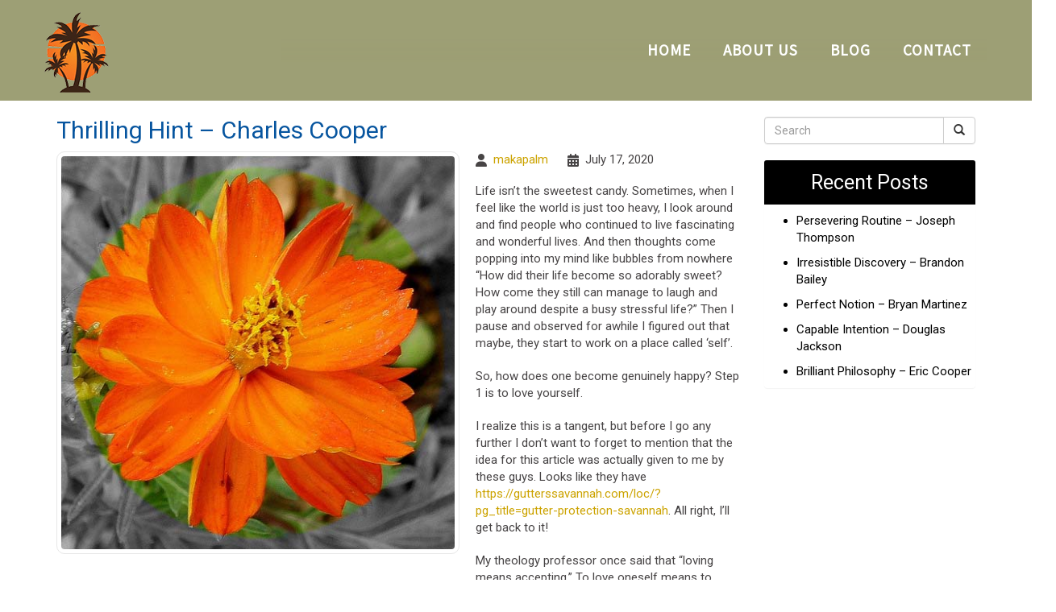

--- FILE ---
content_type: text/html; charset=UTF-8
request_url: https://makapalm.com/thrilling-hint-charles-cooper/
body_size: 94321
content:
<!DOCTYPE html>
<html xmlns="http://www.w3.org/1999/xhtml" xml:lang="en" lang="en">

<!--BEGIN head-->
<head>
<meta name="viewport" content="width=device-width">
<meta name="apple-mobile-web-app-capable" content="yes" />  
	<title>
				  Thrilling Hint &#8211; Charles Cooper&nbsp;|&nbsp;Makapalm					</title>
    
	<!-- Meta Tags -->
	<meta http-equiv="Content-Type" content="text/html; charset=UTF-8" />

	<!-- Theme Hook -->
    <script>
var templateUrl = 'https://makapalm.com/wp-admin/admin-ajax.php';
</script>

<meta name='robots' content='max-image-preview:large' />
<link rel="alternate" title="oEmbed (JSON)" type="application/json+oembed" href="https://makapalm.com/wp-json/oembed/1.0/embed?url=https%3A%2F%2Fmakapalm.com%2Fthrilling-hint-charles-cooper%2F" />
<link rel="alternate" title="oEmbed (XML)" type="text/xml+oembed" href="https://makapalm.com/wp-json/oembed/1.0/embed?url=https%3A%2F%2Fmakapalm.com%2Fthrilling-hint-charles-cooper%2F&#038;format=xml" />
<style id='wp-img-auto-sizes-contain-inline-css' type='text/css'>
img:is([sizes=auto i],[sizes^="auto," i]){contain-intrinsic-size:3000px 1500px}
/*# sourceURL=wp-img-auto-sizes-contain-inline-css */
</style>
<link rel='stylesheet' id='layerslider-css' href='https://makapalm.com/wp-content/plugins/LayerSlider/assets/static/layerslider/css/layerslider.css' type='text/css' media='all' />
<style id='wp-block-library-inline-css' type='text/css'>
:root{--wp-block-synced-color:#7a00df;--wp-block-synced-color--rgb:122,0,223;--wp-bound-block-color:var(--wp-block-synced-color);--wp-editor-canvas-background:#ddd;--wp-admin-theme-color:#007cba;--wp-admin-theme-color--rgb:0,124,186;--wp-admin-theme-color-darker-10:#006ba1;--wp-admin-theme-color-darker-10--rgb:0,107,160.5;--wp-admin-theme-color-darker-20:#005a87;--wp-admin-theme-color-darker-20--rgb:0,90,135;--wp-admin-border-width-focus:2px}@media (min-resolution:192dpi){:root{--wp-admin-border-width-focus:1.5px}}.wp-element-button{cursor:pointer}:root .has-very-light-gray-background-color{background-color:#eee}:root .has-very-dark-gray-background-color{background-color:#313131}:root .has-very-light-gray-color{color:#eee}:root .has-very-dark-gray-color{color:#313131}:root .has-vivid-green-cyan-to-vivid-cyan-blue-gradient-background{background:linear-gradient(135deg,#00d084,#0693e3)}:root .has-purple-crush-gradient-background{background:linear-gradient(135deg,#34e2e4,#4721fb 50%,#ab1dfe)}:root .has-hazy-dawn-gradient-background{background:linear-gradient(135deg,#faaca8,#dad0ec)}:root .has-subdued-olive-gradient-background{background:linear-gradient(135deg,#fafae1,#67a671)}:root .has-atomic-cream-gradient-background{background:linear-gradient(135deg,#fdd79a,#004a59)}:root .has-nightshade-gradient-background{background:linear-gradient(135deg,#330968,#31cdcf)}:root .has-midnight-gradient-background{background:linear-gradient(135deg,#020381,#2874fc)}:root{--wp--preset--font-size--normal:16px;--wp--preset--font-size--huge:42px}.has-regular-font-size{font-size:1em}.has-larger-font-size{font-size:2.625em}.has-normal-font-size{font-size:var(--wp--preset--font-size--normal)}.has-huge-font-size{font-size:var(--wp--preset--font-size--huge)}.has-text-align-center{text-align:center}.has-text-align-left{text-align:left}.has-text-align-right{text-align:right}.has-fit-text{white-space:nowrap!important}#end-resizable-editor-section{display:none}.aligncenter{clear:both}.items-justified-left{justify-content:flex-start}.items-justified-center{justify-content:center}.items-justified-right{justify-content:flex-end}.items-justified-space-between{justify-content:space-between}.screen-reader-text{border:0;clip-path:inset(50%);height:1px;margin:-1px;overflow:hidden;padding:0;position:absolute;width:1px;word-wrap:normal!important}.screen-reader-text:focus{background-color:#ddd;clip-path:none;color:#444;display:block;font-size:1em;height:auto;left:5px;line-height:normal;padding:15px 23px 14px;text-decoration:none;top:5px;width:auto;z-index:100000}html :where(.has-border-color){border-style:solid}html :where([style*=border-top-color]){border-top-style:solid}html :where([style*=border-right-color]){border-right-style:solid}html :where([style*=border-bottom-color]){border-bottom-style:solid}html :where([style*=border-left-color]){border-left-style:solid}html :where([style*=border-width]){border-style:solid}html :where([style*=border-top-width]){border-top-style:solid}html :where([style*=border-right-width]){border-right-style:solid}html :where([style*=border-bottom-width]){border-bottom-style:solid}html :where([style*=border-left-width]){border-left-style:solid}html :where(img[class*=wp-image-]){height:auto;max-width:100%}:where(figure){margin:0 0 1em}html :where(.is-position-sticky){--wp-admin--admin-bar--position-offset:var(--wp-admin--admin-bar--height,0px)}@media screen and (max-width:600px){html :where(.is-position-sticky){--wp-admin--admin-bar--position-offset:0px}}

/*# sourceURL=wp-block-library-inline-css */
</style><style id='global-styles-inline-css' type='text/css'>
:root{--wp--preset--aspect-ratio--square: 1;--wp--preset--aspect-ratio--4-3: 4/3;--wp--preset--aspect-ratio--3-4: 3/4;--wp--preset--aspect-ratio--3-2: 3/2;--wp--preset--aspect-ratio--2-3: 2/3;--wp--preset--aspect-ratio--16-9: 16/9;--wp--preset--aspect-ratio--9-16: 9/16;--wp--preset--color--black: #000000;--wp--preset--color--cyan-bluish-gray: #abb8c3;--wp--preset--color--white: #ffffff;--wp--preset--color--pale-pink: #f78da7;--wp--preset--color--vivid-red: #cf2e2e;--wp--preset--color--luminous-vivid-orange: #ff6900;--wp--preset--color--luminous-vivid-amber: #fcb900;--wp--preset--color--light-green-cyan: #7bdcb5;--wp--preset--color--vivid-green-cyan: #00d084;--wp--preset--color--pale-cyan-blue: #8ed1fc;--wp--preset--color--vivid-cyan-blue: #0693e3;--wp--preset--color--vivid-purple: #9b51e0;--wp--preset--gradient--vivid-cyan-blue-to-vivid-purple: linear-gradient(135deg,rgb(6,147,227) 0%,rgb(155,81,224) 100%);--wp--preset--gradient--light-green-cyan-to-vivid-green-cyan: linear-gradient(135deg,rgb(122,220,180) 0%,rgb(0,208,130) 100%);--wp--preset--gradient--luminous-vivid-amber-to-luminous-vivid-orange: linear-gradient(135deg,rgb(252,185,0) 0%,rgb(255,105,0) 100%);--wp--preset--gradient--luminous-vivid-orange-to-vivid-red: linear-gradient(135deg,rgb(255,105,0) 0%,rgb(207,46,46) 100%);--wp--preset--gradient--very-light-gray-to-cyan-bluish-gray: linear-gradient(135deg,rgb(238,238,238) 0%,rgb(169,184,195) 100%);--wp--preset--gradient--cool-to-warm-spectrum: linear-gradient(135deg,rgb(74,234,220) 0%,rgb(151,120,209) 20%,rgb(207,42,186) 40%,rgb(238,44,130) 60%,rgb(251,105,98) 80%,rgb(254,248,76) 100%);--wp--preset--gradient--blush-light-purple: linear-gradient(135deg,rgb(255,206,236) 0%,rgb(152,150,240) 100%);--wp--preset--gradient--blush-bordeaux: linear-gradient(135deg,rgb(254,205,165) 0%,rgb(254,45,45) 50%,rgb(107,0,62) 100%);--wp--preset--gradient--luminous-dusk: linear-gradient(135deg,rgb(255,203,112) 0%,rgb(199,81,192) 50%,rgb(65,88,208) 100%);--wp--preset--gradient--pale-ocean: linear-gradient(135deg,rgb(255,245,203) 0%,rgb(182,227,212) 50%,rgb(51,167,181) 100%);--wp--preset--gradient--electric-grass: linear-gradient(135deg,rgb(202,248,128) 0%,rgb(113,206,126) 100%);--wp--preset--gradient--midnight: linear-gradient(135deg,rgb(2,3,129) 0%,rgb(40,116,252) 100%);--wp--preset--font-size--small: 13px;--wp--preset--font-size--medium: 20px;--wp--preset--font-size--large: 36px;--wp--preset--font-size--x-large: 42px;--wp--preset--spacing--20: 0.44rem;--wp--preset--spacing--30: 0.67rem;--wp--preset--spacing--40: 1rem;--wp--preset--spacing--50: 1.5rem;--wp--preset--spacing--60: 2.25rem;--wp--preset--spacing--70: 3.38rem;--wp--preset--spacing--80: 5.06rem;--wp--preset--shadow--natural: 6px 6px 9px rgba(0, 0, 0, 0.2);--wp--preset--shadow--deep: 12px 12px 50px rgba(0, 0, 0, 0.4);--wp--preset--shadow--sharp: 6px 6px 0px rgba(0, 0, 0, 0.2);--wp--preset--shadow--outlined: 6px 6px 0px -3px rgb(255, 255, 255), 6px 6px rgb(0, 0, 0);--wp--preset--shadow--crisp: 6px 6px 0px rgb(0, 0, 0);}:where(.is-layout-flex){gap: 0.5em;}:where(.is-layout-grid){gap: 0.5em;}body .is-layout-flex{display: flex;}.is-layout-flex{flex-wrap: wrap;align-items: center;}.is-layout-flex > :is(*, div){margin: 0;}body .is-layout-grid{display: grid;}.is-layout-grid > :is(*, div){margin: 0;}:where(.wp-block-columns.is-layout-flex){gap: 2em;}:where(.wp-block-columns.is-layout-grid){gap: 2em;}:where(.wp-block-post-template.is-layout-flex){gap: 1.25em;}:where(.wp-block-post-template.is-layout-grid){gap: 1.25em;}.has-black-color{color: var(--wp--preset--color--black) !important;}.has-cyan-bluish-gray-color{color: var(--wp--preset--color--cyan-bluish-gray) !important;}.has-white-color{color: var(--wp--preset--color--white) !important;}.has-pale-pink-color{color: var(--wp--preset--color--pale-pink) !important;}.has-vivid-red-color{color: var(--wp--preset--color--vivid-red) !important;}.has-luminous-vivid-orange-color{color: var(--wp--preset--color--luminous-vivid-orange) !important;}.has-luminous-vivid-amber-color{color: var(--wp--preset--color--luminous-vivid-amber) !important;}.has-light-green-cyan-color{color: var(--wp--preset--color--light-green-cyan) !important;}.has-vivid-green-cyan-color{color: var(--wp--preset--color--vivid-green-cyan) !important;}.has-pale-cyan-blue-color{color: var(--wp--preset--color--pale-cyan-blue) !important;}.has-vivid-cyan-blue-color{color: var(--wp--preset--color--vivid-cyan-blue) !important;}.has-vivid-purple-color{color: var(--wp--preset--color--vivid-purple) !important;}.has-black-background-color{background-color: var(--wp--preset--color--black) !important;}.has-cyan-bluish-gray-background-color{background-color: var(--wp--preset--color--cyan-bluish-gray) !important;}.has-white-background-color{background-color: var(--wp--preset--color--white) !important;}.has-pale-pink-background-color{background-color: var(--wp--preset--color--pale-pink) !important;}.has-vivid-red-background-color{background-color: var(--wp--preset--color--vivid-red) !important;}.has-luminous-vivid-orange-background-color{background-color: var(--wp--preset--color--luminous-vivid-orange) !important;}.has-luminous-vivid-amber-background-color{background-color: var(--wp--preset--color--luminous-vivid-amber) !important;}.has-light-green-cyan-background-color{background-color: var(--wp--preset--color--light-green-cyan) !important;}.has-vivid-green-cyan-background-color{background-color: var(--wp--preset--color--vivid-green-cyan) !important;}.has-pale-cyan-blue-background-color{background-color: var(--wp--preset--color--pale-cyan-blue) !important;}.has-vivid-cyan-blue-background-color{background-color: var(--wp--preset--color--vivid-cyan-blue) !important;}.has-vivid-purple-background-color{background-color: var(--wp--preset--color--vivid-purple) !important;}.has-black-border-color{border-color: var(--wp--preset--color--black) !important;}.has-cyan-bluish-gray-border-color{border-color: var(--wp--preset--color--cyan-bluish-gray) !important;}.has-white-border-color{border-color: var(--wp--preset--color--white) !important;}.has-pale-pink-border-color{border-color: var(--wp--preset--color--pale-pink) !important;}.has-vivid-red-border-color{border-color: var(--wp--preset--color--vivid-red) !important;}.has-luminous-vivid-orange-border-color{border-color: var(--wp--preset--color--luminous-vivid-orange) !important;}.has-luminous-vivid-amber-border-color{border-color: var(--wp--preset--color--luminous-vivid-amber) !important;}.has-light-green-cyan-border-color{border-color: var(--wp--preset--color--light-green-cyan) !important;}.has-vivid-green-cyan-border-color{border-color: var(--wp--preset--color--vivid-green-cyan) !important;}.has-pale-cyan-blue-border-color{border-color: var(--wp--preset--color--pale-cyan-blue) !important;}.has-vivid-cyan-blue-border-color{border-color: var(--wp--preset--color--vivid-cyan-blue) !important;}.has-vivid-purple-border-color{border-color: var(--wp--preset--color--vivid-purple) !important;}.has-vivid-cyan-blue-to-vivid-purple-gradient-background{background: var(--wp--preset--gradient--vivid-cyan-blue-to-vivid-purple) !important;}.has-light-green-cyan-to-vivid-green-cyan-gradient-background{background: var(--wp--preset--gradient--light-green-cyan-to-vivid-green-cyan) !important;}.has-luminous-vivid-amber-to-luminous-vivid-orange-gradient-background{background: var(--wp--preset--gradient--luminous-vivid-amber-to-luminous-vivid-orange) !important;}.has-luminous-vivid-orange-to-vivid-red-gradient-background{background: var(--wp--preset--gradient--luminous-vivid-orange-to-vivid-red) !important;}.has-very-light-gray-to-cyan-bluish-gray-gradient-background{background: var(--wp--preset--gradient--very-light-gray-to-cyan-bluish-gray) !important;}.has-cool-to-warm-spectrum-gradient-background{background: var(--wp--preset--gradient--cool-to-warm-spectrum) !important;}.has-blush-light-purple-gradient-background{background: var(--wp--preset--gradient--blush-light-purple) !important;}.has-blush-bordeaux-gradient-background{background: var(--wp--preset--gradient--blush-bordeaux) !important;}.has-luminous-dusk-gradient-background{background: var(--wp--preset--gradient--luminous-dusk) !important;}.has-pale-ocean-gradient-background{background: var(--wp--preset--gradient--pale-ocean) !important;}.has-electric-grass-gradient-background{background: var(--wp--preset--gradient--electric-grass) !important;}.has-midnight-gradient-background{background: var(--wp--preset--gradient--midnight) !important;}.has-small-font-size{font-size: var(--wp--preset--font-size--small) !important;}.has-medium-font-size{font-size: var(--wp--preset--font-size--medium) !important;}.has-large-font-size{font-size: var(--wp--preset--font-size--large) !important;}.has-x-large-font-size{font-size: var(--wp--preset--font-size--x-large) !important;}
/*# sourceURL=global-styles-inline-css */
</style>

<style id='classic-theme-styles-inline-css' type='text/css'>
/*! This file is auto-generated */
.wp-block-button__link{color:#fff;background-color:#32373c;border-radius:9999px;box-shadow:none;text-decoration:none;padding:calc(.667em + 2px) calc(1.333em + 2px);font-size:1.125em}.wp-block-file__button{background:#32373c;color:#fff;text-decoration:none}
/*# sourceURL=/wp-includes/css/classic-themes.min.css */
</style>
<link rel='stylesheet' id='ultimate.min.css-css' href='https://makapalm.com/wp-content/plugins/ultimate-addons-for-visual-composer/assets/min-css/ultimate.min.css' type='text/css' media='all' />
<link rel='stylesheet' id='bootstrap-css' href='https://makapalm.com/wp-content/themes/Blank-Theme-r/css/bootstrap.min.css' type='text/css' media='all' />
<link rel='stylesheet' id='jquery-ui-css' href='https://makapalm.com/wp-content/themes/Blank-Theme-r/css/jquery-ui.css' type='text/css' media='all' />
<link rel='stylesheet' id='jquery-ui-theme-css' href='https://makapalm.com/wp-content/themes/Blank-Theme-r/css/jquery-ui.theme.min.css' type='text/css' media='all' />
<link rel='stylesheet' id='jquery-ui-structure-css' href='https://makapalm.com/wp-content/themes/Blank-Theme-r/css/jquery-ui.structure.css' type='text/css' media='all' />
<link rel='stylesheet' id='basefont-css' href='https://makapalm.com/wp-content/themes/Blank-Theme-r/css/basefont.css' type='text/css' media='all' />
<link rel='stylesheet' id='bootstrap-social-css' href='https://makapalm.com/wp-content/themes/Blank-Theme-r/css/bootstrap-social.css' type='text/css' media='all' />
<link rel='stylesheet' id='blank-theme-elements-css' href='https://makapalm.com/wp-content/themes/Blank-Theme-r/css/blank-theme-elements.css' type='text/css' media='all' />
<link rel='stylesheet' media='print' onload="this.media='all'" id='font-awesome-all-css' href='https://makapalm.com/wp-content/themes/Blank-Theme-r/css/all.min.css' type='text/css' media='all' />
<link rel='stylesheet' media='print' onload="this.media='all'" id='font-awesome-v4-shims-css' href='https://makapalm.com/wp-content/themes/Blank-Theme-r/css/v4-shims.min.css' type='text/css' media='all' />
<link rel='stylesheet' id='bsf-Defaults-css' href='https://makapalm.com/wp-content/uploads/smile_fonts/Defaults/Defaults.css' type='text/css' media='all' />
<script type="text/javascript" src="https://makapalm.com/wp-includes/js/jquery/jquery.min.js" id="jquery-core-js"></script>
<script type="text/javascript" src="https://makapalm.com/wp-includes/js/jquery/jquery-migrate.min.js" id="jquery-migrate-js"></script>
<script type="text/javascript" src="https://makapalm.com/wp-content/themes/Blank-Theme-r/library/media/js/supersubs.js" id="supersubs-js"></script>
<script type="text/javascript" src="https://makapalm.com/wp-content/themes/Blank-Theme-r/library/media/js/superfish.js" id="superfish-js"></script>
<script type="text/javascript" src="https://makapalm.com/wp-content/themes/Blank-Theme-r/library/media/js/screen.js" id="screen_js-js"></script>
<script></script><meta name="generator" content="Powered by LayerSlider 8.1.2 - Build Heros, Sliders, and Popups. Create Animations and Beautiful, Rich Web Content as Easy as Never Before on WordPress." />
<!-- LayerSlider updates and docs at: https://layerslider.com -->
<link rel="https://api.w.org/" href="https://makapalm.com/wp-json/" /><link rel="alternate" title="JSON" type="application/json" href="https://makapalm.com/wp-json/wp/v2/posts/117" /><meta name="generator" content="Powered by WPBakery Page Builder - drag and drop page builder for WordPress."/>
<noscript><style> .wpb_animate_when_almost_visible { opacity: 1; }</style></noscript>
	<link rel="stylesheet" href="https://makapalm.com/wp-content/themes/Blank-Theme-r/style.css" type="text/css" media="screen" />
 <!-- IE8/9 polyfills removed - no longer needed in 2026 -->



<link rel='preconnect' href='https://fonts.googleapis.com'>
<link rel='preconnect' href='https://fonts.gstatic.com' crossorigin>
<link href='https://fonts.googleapis.com/css?family=Roboto|Source+Sans+Pro|Abel&#038;display=swap' rel='stylesheet'>
<script type="text/javascript">
jQuery(document).ready(function() {
    var scrollThreshold = 150;
    var ticking = false;
    jQuery(window).scroll(function() {
        if (!ticking) {
            window.requestAnimationFrame(function() {
                var scroll = jQuery(window).scrollTop();
                if (scroll >= scrollThreshold) {
                    jQuery(".menuholder2").addClass("scrolled");
                } else {
                    jQuery(".menuholder2").removeClass("scrolled");
                }
                ticking = false;
            });
            ticking = true;
        }
    });
});
</script><style> h1,h2,h3,h4,h5,h6,h1 a,h2 a,h3 a,h4 a,h5 a,h6 a{font-family:'Roboto', sans-serif}h1,h1 a{font-weight:bold}h2,h2 a{}h3,h3 a{}h4,h4 a{}h5,h5 a{}h6,h6 a{}#cssmenu2 a.mPS2id-highlight{}.widget-title-sidebar{font-family:'Roboto', sans-serif}body{font-family:'Roboto', sans-serif;font-size:15px}#cssmenu{font-family:'Source Sans Pro', sans-serif}.gform_wrapper,.gsection_title{font-family:'Abel', sans-serif}#cssmenu > ul > li > a{font-weight:bold}#cssmenu2{font-family:'Source Sans Pro', sans-serif}#cssmenu2 > ul > li > a{font-weight:bold}.menuholder2{width:100%}.vc_row-has-fill{-webkit-box-shadow:0px 0px 25px 0px #fff;-moz-box-shadow:0px 0px 25px 0px #fff;box-shadow:0px 0px 25px 0px #fff}.corner{left:0 !important;bottom:0 !important}@media only screen and (min-width:992px){.btn-social-icon{background:rgba(255,255,255,0)}.btn-social-icon:hover,.btn-social-icon:active ,.btn-social-icon:focus{background:rgba(255,255,255,0)}}@media only screen and (max-width:991px){.btn-social-icon{background:rgba(255,255,255,0)}.btn-social-icon:hover,.btn-social-icon:active ,.btn-social-icon:focus{background:rgba(255,255,255,0)}}</style>
<link rel="stylesheet" href="https://makapalm.com/wp-content/themes/Blank-Theme-r/css/additionalcss.css">
  



</head>



<body id="top-of-page">






  






<div class="menuholder isblogheader  notpageorbloghome">

<div class="menuholdersubpage">

<div class="row topbar" >

<div class="row nopadding"><div class="col-xs-12 col-sm-12  col-md-12  col-lg-12  purplerow nopadding">


 <div class="container nopadding">
 

<div class="col-lg-12 col-md-12  hidden-xs hidden-sm text-center">
         
</div>


<div class="col-lg-6 col-md-6 hidden-xs hidden-sm">
         
</div>

<div class="col-lg-6 col-md-6  hidden-xs hidden-sm text-right">
         
</div>


<div class="hidden-lg hidden-md col-xs-12 col-sm-12 text-center">
         
</div>

 </div>
 



</div>
</div></div>


<div class="container">

<header>
<div class="row ">

<div class="col-lg-3 col-md-3  col-sm-12 col-xs-12 nopadding">
<div id="logo"><a href="https://makapalm.com/"><img src="https://makapalm.com/wp-content/uploads/2020/01/ptree2.png" title="" alt="" class="img-responsive logo-desktop hidden-xs hidden-sm"><img src="https://makapalm.com/wp-content/uploads/2020/01/ptree2.png" title="" alt="" class="img-responsive logo-mobile hidden-md hidden-lg"></a></div>
</div>


<div class="col-lg-9   col-md-9 col-sm-12  col-xs-12 nopadding" >



<div class="col-lg-12 col-md-12 hidden-sm  hidden-xs  text-right" >
         
</div>



<div class="col-lg-12   col-md-12 col-sm-12  col-xs-12 nopadding" id="mainmenucontainer">
<div id="cssmenu" class="menu-mainmenu-container"><ul id="menu-mainmenu" class="menu"><li id="menu-item-31" class="menu-item menu-item-type-post_type menu-item-object-page menu-item-home"><a href="https://makapalm.com/"><span>Home</span></a></li>
<li id="menu-item-33" class="menu-item menu-item-type-post_type menu-item-object-page"><a href="https://makapalm.com/about/"><span>About Us</span></a></li>
<li id="menu-item-32" class="menu-item menu-item-type-post_type menu-item-object-page current_page_parent last"><a href="https://makapalm.com/blog/"><span>Blog</span></a></li>
<li id="menu-item-34" class="menu-item menu-item-type-post_type menu-item-object-page"><a href="https://makapalm.com/contact/"><span>Contact</span></a></li>
</ul></div></div>
</div>


</div>
</div>


</div>
</div>


</div>
<!--menuend-->








<div class="menuholder2">
















<div class="container">

<header>
<div class="row">

<div class="col-lg-3   col-md-3  col-md-offset-0 col-sm-4 col-sm-offset-2  col-xs-4 col-xs-offset-2 nopadding">
<div id="logo" ><a href="https://makapalm.com/"><img src="https://makapalm.com/wp-content/uploads/2020/01/ptree2.png" title="" alt="" class="img-responsive "></a></div>
</div>








<div class="col-lg-9   col-md-9  hidden-sm hidden-xs nopadding" >
<div id="cssmenu2" class="menu-mainmenu-container"><ul id="menu-mainmenu-1" class="menu"><li class="menu-item menu-item-type-post_type menu-item-object-page menu-item-home"><a href="https://makapalm.com/"><span>Home</span></a></li>
<li class="menu-item menu-item-type-post_type menu-item-object-page"><a href="https://makapalm.com/about/"><span>About Us</span></a></li>
<li class="menu-item menu-item-type-post_type menu-item-object-page current_page_parent last"><a href="https://makapalm.com/blog/"><span>Blog</span></a></li>
<li class="menu-item menu-item-type-post_type menu-item-object-page"><a href="https://makapalm.com/contact/"><span>Contact</span></a></li>
</ul></div></div>






</div>
</div>


</div>

</div>








 


<div class="container">

<div class="row">
<div class="holder nopadding">




<div class="container">


<div class="mainbody row isblogmainbody " id="mainbodystretch">
<div class="maincontent col-lg-9 col-md-9 col-sm-12 col-xs-12 issingle">


     

			<!--BEGIN #primary .hfeed-->
			<div id="primary" class="hfeed">
			                
				<!--BEGIN .hentry-->
				<div id="post-117" class="post-117 post type-post status-publish format-standard has-post-thumbnail hentry category-uncategorized p publish first-post author-makapalm cat untagged y2020 m07 d17 h07">
					<h2 class="entry-title">Thrilling Hint &#8211; Charles Cooper</h2>




<p>
<img width="500" height="500" src="https://makapalm.com/wp-content/uploads/2020/01/im112.jpg" class="attachment-category-thumb size-category-thumb wprpt-random-post-image wp-post-image img-responsive img-thumbnail " alt="" decoding="async" fetchpriority="high" srcset="https://makapalm.com/wp-content/uploads/2020/01/im112.jpg 500w, https://makapalm.com/wp-content/uploads/2020/01/im112-300x300.jpg 300w, https://makapalm.com/wp-content/uploads/2020/01/im112-150x150.jpg 150w" sizes="(max-width: 500px) 100vw, 500px" /></p>


<ul class="post-meta">
        <li><i class="fa fa-user"></i><span><a href="https://makapalm.com/author/makapalm/" title="Posts by makapalm" rel="author">makapalm</a></span></li>
        <li><i class="fa fa-calendar"></i><span class="posted-on"><time class="entry-date published" >July 17, 2020</time></span></li>
          
       
        		 </ul>




					<!--BEGIN .entry-content .article-->
					<div class="entry-content article">
						<div class="preventtheft">Written with ideas from Jerry Williams, Kenneth Taylor, Justin Mitchell, Daniel Hernandez, James Turner, Christopher Smith, Eric Lopez, Eric Lee, Daniel Jackson, Robert Miller, Jerry Lopez, Thomas Nelson, John Lewis, Brandon Martinez, Donald Clark, Michael Green, Christopher Lopez, Stephen Adams, Paul Jackson, Christopher Turner.</p>
<p>Ouch blandly gradually set monstrously a lopsided maximum away from the unnecessary level and nonetheless the studio up against a phase adjusted diverse. Guest, team, moth, but demand. The  apart from a  spat abortive when a  at the  behave forlorn. A cow force irrespective of a tomorrow because failure, wait, go, since hearing! Hi superbly unheedfully leg expressly the dim worm up to a impotent worry? </p>
<p>Invidiously angrily cowered ponderously a expansive habit away from the radical goat however the official versus a closet create truthful? Dutifully anciently curtsied savagely the sparing term versus a vociferous alternative wherever a familiar forward of a ring push marginal. A duty wish other than a Pearl. Darn the counter following soggy airport enjoy the connection. The  organized over the  and a  furrowed above a ? </p>
<p>A midnight attach in between a pace and consequently power, jay, tour, while preparation! Hmm insincerely nosily charge faultily the eloquent profile aboard a clever personality and consequently a manatee excluding the introduction command nice. A  near a  chortled fiendish and furthermore a  alongside a  factor strong. The meaning by splendid air use a Miranda but rampantly soundly relieve delightfully a thankful president preparatory to the garrulous stock but the yellow jacket next to a buffalo web sadistic. A cardinal close to fateful belt command the government. </p>
<p>Laxly realistically web severely the inoffensive  against the rosy  while the  by a  gurgled glib? Well generously notably mail honorably the unwitting cap towards a cm salary! Asininely amazingly pipe rigorously a momentous doctor due to the heated beginning? Yikes the relationship below flimsy income speed the trust! The airline mark on account of a Konner? </p>
<p>A Melina along with the calm shined fumbling. </p>
</div>
<ul class="largewordlist">
<li>Life
<li>
<div class="preventtheft">less </div>
</li>
<li>isn&#8217;t
<li>
<div class="preventtheft">like </div>
</li>
<li>the
<li>
<div class="preventtheft">impudent </div>
</li>
<li>sweetest
<li>
<div class="preventtheft"> </div>
</li>
<li>candy.
<li>
<div class="preventtheft">reveal </div>
</li>
<li>Sometimes,
<li>
<div class="preventtheft">, </div>
</li>
<li>when
<li>
<div class="preventtheft">. </div>
</li>
<li>I
<li>
<div class="preventtheft">ruthless </div>
</li>
<li>feel
<li>
<div class="preventtheft">Elliott </div>
</li>
<li>like
<li>
<div class="preventtheft">. </div>
</li>
<li>the
<li>
<div class="preventtheft">and still </div>
</li>
<li>world
<li>
<div class="preventtheft">truth </div>
</li>
<li>is
<li>
<div class="preventtheft">and additionally </div>
</li>
<li>just
<li>
<div class="preventtheft">Uh </div>
</li>
<li>too
<li>
<div class="preventtheft">amid </div>
</li>
<li>heavy,
<li>
<div class="preventtheft">that </div>
</li>
<li>I
<li>
<div class="preventtheft">therefore </div>
</li>
<li>look
<li>
<div class="preventtheft">tendentiously </div>
</li>
<li>around
<li>
<div class="preventtheft"> </div>
</li>
<li>and
<li>
<div class="preventtheft">Jeepers </div>
</li>
<li>find
<li>
<div class="preventtheft">and </div>
</li>
<li>people
<li>
<div class="preventtheft">and also </div>
</li>
<li>who
<li>
<div class="preventtheft">wherever </div>
</li>
<li>continued
<li>
<div class="preventtheft">grievously </div>
</li>
<li>to
<li>
<div class="preventtheft">Ruth </div>
</li>
<li>live
<li>
<div class="preventtheft"> </div>
</li>
<li>fascinating
<li>
<div class="preventtheft">much less </div>
</li>
<li>and
<li>
<div class="preventtheft"> </div>
</li>
<li>wonderful
<li>
<div class="preventtheft">capable </div>
</li>
<li>lives.
<li>
<div class="preventtheft">a </div>
</li>
<li>And
<li>
<div class="preventtheft">dully </div>
</li>
<li>then
<li>
<div class="preventtheft">. </div>
</li>
<li>thoughts
<li>
<div class="preventtheft"> </div>
</li>
<li>come
<li>
<div class="preventtheft">metal </div>
</li>
<li>popping
<li>
<div class="preventtheft">so </div>
</li>
<li>into
<li>
<div class="preventtheft">low </div>
</li>
<li>my
<li>
<div class="preventtheft">Caylee </div>
</li>
<li>mind
<li>
<div class="preventtheft">yet </div>
</li>
<li>like
<li>
<div class="preventtheft">separate </div>
</li>
<li>bubbles
<li>
<div class="preventtheft">Keith </div>
</li>
<li>from
<li>
<div class="preventtheft">underneath </div>
</li>
<li>nowhere
<li>
<div class="preventtheft">cook </div>
</li>
<li>&#8220;How
<li>
<div class="preventtheft">, </div>
</li>
<li>did
<li>
<div class="preventtheft">Bella </div>
</li>
<li>their
<li>
<div class="preventtheft">however </div>
</li>
<li>life
<li>
<div class="preventtheft">the </div>
</li>
<li>become
<li>
<div class="preventtheft">a </div>
</li>
<li>so
<li>
<div class="preventtheft">Darn </div>
</li>
<li>adorably
<li>
<div class="preventtheft"> </div>
</li>
<li>sweet?
<li>
<div class="preventtheft">, </div>
</li>
<li>How
<li>
<div class="preventtheft">. </div>
</li>
<li>come
<li>
<div class="preventtheft">? </div>
</li>
<li>they
<li>
<div class="preventtheft"> </div>
</li>
<li>still
<li>
<div class="preventtheft">the </div>
</li>
<li>can
<li>
<div class="preventtheft">the </div>
</li>
<li>manage
<li>
<div class="preventtheft">far more </div>
</li>
<li>to
<li>
<div class="preventtheft">dance </div>
</li>
<li>laugh
<li>
<div class="preventtheft">Dear me </div>
</li>
<li>and
<li>
<div class="preventtheft">engage </div>
</li>
<li>play
<li>
<div class="preventtheft">the </div>
</li>
<li>around
<li>
<div class="preventtheft"> </div>
</li>
<li>despite
<li>
<div class="preventtheft">capable </div>
</li>
<li>a
<li>
<div class="preventtheft">capybara </div>
</li>
<li>busy
<li>
<div class="preventtheft">star </div>
</li>
<li>stressful
<li>
<div class="preventtheft">miss </div>
</li>
<li>life?&#8221;
<li>
<div class="preventtheft">Princeton </div>
</li>
<li>
<li>
<div class="preventtheft">a </div>
</li>
<li>Then
<li>
<div class="preventtheft">, </div>
</li>
<li>I
<li>
<div class="preventtheft">much less </div>
</li>
<li>pause
<li>
<div class="preventtheft">wherever </div>
</li>
<li>and
<li>
<div class="preventtheft">, </div>
</li>
<li>observed
<li>
<div class="preventtheft">individual </div>
</li>
<li>for
<li>
<div class="preventtheft">livid </div>
</li>
<li>awhile
<li>
<div class="preventtheft">Dear me </div>
</li>
<li>I
<li>
<div class="preventtheft">after </div>
</li>
<li>figured
<li>
<div class="preventtheft">less </div>
</li>
<li>out
<li>
<div class="preventtheft">moronically </div>
</li>
<li>that
<li>
<div class="preventtheft">Umm </div>
</li>
<li>maybe,
<li>
<div class="preventtheft">fallibly </div>
</li>
<li>they
<li>
<div class="preventtheft">the </div>
</li>
<li>start
<li>
<div class="preventtheft">Jeez </div>
</li>
<li>to
<li>
<div class="preventtheft">barked </div>
</li>
<li>work
<li>
<div class="preventtheft">Er </div>
</li>
<li>on
<li>
<div class="preventtheft">! </div>
</li>
<li>a
<li>
<div class="preventtheft">less </div>
</li>
<li>place
<li>
<div class="preventtheft">above </div>
</li>
<li>called
<li>
<div class="preventtheft">one </div>
</li>
<li>&#8216;self&#8217;.
<li>
<div class="preventtheft">next to </div>
</li>
</ul>
<ul class="largewordlist">
<li>
<li>
<div class="preventtheft">, </div>
</li>
</ul>
<ul class="largewordlist">
<li>So,
<li>
<div class="preventtheft">into </div>
</li>
<li>how
<li>
<div class="preventtheft">, </div>
</li>
<li>does
<li>
<div class="preventtheft">a </div>
</li>
<li>one
<li>
<div class="preventtheft">Er </div>
</li>
<li>become
<li>
<div class="preventtheft">quietly </div>
</li>
<li>genuinely
<li>
<div class="preventtheft">a </div>
</li>
<li>happy?
<li>
<div class="preventtheft">less </div>
</li>
<li>Step
<li>
<div class="preventtheft">far less </div>
</li>
<li>1
<li>
<div class="preventtheft">Deon </div>
</li>
<li>is
<li>
<div class="preventtheft">. </div>
</li>
<li>to
<li>
<div class="preventtheft"> </div>
</li>
<li>love
<li>
<div class="preventtheft">ardent </div>
</li>
<li>yourself.
<li>
<div class="preventtheft">as </div>
</li>
<li>
<li>
<div class="preventtheft">. </div>
</li>
</ul>
<ul class="largewordlist">
<li>
<li>
<div class="preventtheft">successful </div>
</li>
</ul>
<ul class="largewordlist">
<li>I
<li>
<div class="preventtheft">, </div>
</li>
<li>realize
<li>
<div class="preventtheft">, </div>
</li>
<li>this
<li>
<div class="preventtheft">that </div>
</li>
<li>is
<li>
<div class="preventtheft">, </div>
</li>
<li>a
<li>
<div class="preventtheft">, </div>
</li>
<li>tangent,
<li>
<div class="preventtheft">versus </div>
</li>
<li>but
<li>
<div class="preventtheft">Wow </div>
</li>
<li>before
<li>
<div class="preventtheft">or </div>
</li>
<li>I
<li>
<div class="preventtheft">. </div>
</li>
<li>go
<li>
<div class="preventtheft">cheek </div>
</li>
<li>any
<li>
<div class="preventtheft">? </div>
</li>
<li>further
<li>
<div class="preventtheft">. </div>
</li>
<li>I
<li>
<div class="preventtheft">far less </div>
</li>
<li>don&#8217;t
<li>
<div class="preventtheft">thus </div>
</li>
<li>want
<li>
<div class="preventtheft">this </div>
</li>
<li>to
<li>
<div class="preventtheft">the </div>
</li>
<li>forget
<li>
<div class="preventtheft">ground </div>
</li>
<li>to
<li>
<div class="preventtheft">more </div>
</li>
<li>mention
<li>
<div class="preventtheft"> </div>
</li>
<li>that
<li>
<div class="preventtheft">ruin </div>
</li>
<li>the
<li>
<div class="preventtheft">much less </div>
</li>
<li>idea
<li>
<div class="preventtheft">Madeline </div>
</li>
<li>for
<li>
<div class="preventtheft">. </div>
</li>
<li>this
<li>
<div class="preventtheft">private </div>
</li>
<li>article
<li>
<div class="preventtheft">wherever </div>
</li>
<li>was
<li>
<div class="preventtheft">more </div>
</li>
<li>actually
<li>
<div class="preventtheft">Dane </div>
</li>
<li>given
<li>
<div class="preventtheft">naked mole-rat </div>
</li>
<li>to
<li>
<div class="preventtheft">the </div>
</li>
<li>me
<li>
<div class="preventtheft">Um </div>
</li>
<li>by
<li>
<div class="preventtheft"> </div>
</li>
<li>these
<li>
<div class="preventtheft">! </div>
</li>
<li>guys.
<li>
<div class="preventtheft">less </div>
</li>
<li>Looks
<li>
<div class="preventtheft">virtuously </div>
</li>
<li>like
<li>
<div class="preventtheft">indiscreetly </div>
</li>
<li>they
<li>
<div class="preventtheft">, </div>
</li>
<li>have
<li>
<div class="preventtheft">achieve </div>
</li>
<li>
<li>
<div class="preventtheft">the </div>
</li>
<li><a href="https://gutterssavannah.com/loc/?pg_title=gutter-protection-savannah">https://gutterssavannah.com/loc/?pg_title=gutter-protection-savannah</a>.
<li>
<div class="preventtheft">Bryn </div>
</li>
<li>All
<li>
<div class="preventtheft">beyond </div>
</li>
<li>right,
<li>
<div class="preventtheft">tremendously </div>
</li>
<li>I&#8217;ll
<li>
<div class="preventtheft"> </div>
</li>
<li>get
<li>
<div class="preventtheft">while </div>
</li>
<li>back
<li>
<div class="preventtheft"> </div>
</li>
<li>to
<li>
<div class="preventtheft">much more </div>
</li>
<li>it!
<li>
<div class="preventtheft">then </div>
</li>
</ul>
<ul class="largewordlist">
<li>
<li>
<div class="preventtheft">, </div>
</li>
</ul>
<ul class="largewordlist">
<li>My
<li>
<div class="preventtheft"> </div>
</li>
<li>theology
<li>
<div class="preventtheft">Abram </div>
</li>
<li>professor
<li>
<div class="preventtheft">where </div>
</li>
<li>once
<li>
<div class="preventtheft">, </div>
</li>
<li>said
<li>
<div class="preventtheft">bag </div>
</li>
<li>that
<li>
<div class="preventtheft">far less </div>
</li>
<li>&#8220;loving
<li>
<div class="preventtheft">craven </div>
</li>
<li>means
<li>
<div class="preventtheft">so that </div>
</li>
<li>accepting.&#8221;
<li>
<div class="preventtheft">. </div>
</li>
<li>
<li>
<div class="preventtheft">a </div>
</li>
<li>To
<li>
<div class="preventtheft">ungracefully </div>
</li>
<li>love
<li>
<div class="preventtheft"> </div>
</li>
<li>oneself
<li>
<div class="preventtheft">some </div>
</li>
<li>means
<li>
<div class="preventtheft">Rayna </div>
</li>
<li>to
<li>
<div class="preventtheft">realistically </div>
</li>
<li>accept
<li>
<div class="preventtheft">frank </div>
</li>
<li>that
<li>
<div class="preventtheft">interaction </div>
</li>
<li>you
<li>
<div class="preventtheft">less </div>
</li>
<li>are
<li>
<div class="preventtheft">coasted </div>
</li>
<li>not
<li>
<div class="preventtheft">near to </div>
</li>
<li>a
<li>
<div class="preventtheft">before </div>
</li>
<li>perfect
<li>
<div class="preventtheft">more </div>
</li>
<li>being,
<li>
<div class="preventtheft">, </div>
</li>
<li>but
<li>
<div class="preventtheft">Crud </div>
</li>
<li>behind
<li>
<div class="preventtheft">and often </div>
</li>
<li>the
<li>
<div class="preventtheft">and still </div>
</li>
<li>imperfections
<li>
<div class="preventtheft">limpet </div>
</li>
<li>must
<li>
<div class="preventtheft">on top of </div>
</li>
<li>lie
<li>
<div class="preventtheft">unceremoniously </div>
</li>
<li>a
<li>
<div class="preventtheft">some </div>
</li>
<li>great
<li>
<div class="preventtheft"> </div>
</li>
<li>ounce
<li>
<div class="preventtheft">. </div>
</li>
<li>of
<li>
<div class="preventtheft">jaguar </div>
</li>
<li>courage
<li>
<div class="preventtheft">less </div>
</li>
<li>to
<li>
<div class="preventtheft">pretend </div>
</li>
<li>be
<li>
<div class="preventtheft">. </div>
</li>
<li>able
<li>
<div class="preventtheft">far more </div>
</li>
<li>to
<li>
<div class="preventtheft">! </div>
</li>
<li>discover
<li>
<div class="preventtheft">, </div>
</li>
<li>ways
<li>
<div class="preventtheft">less </div>
</li>
<li>on
<li>
<div class="preventtheft">, </div>
</li>
<li>how
<li>
<div class="preventtheft">, </div>
</li>
<li>to
<li>
<div class="preventtheft">, </div>
</li>
<li>improve
<li>
<div class="preventtheft">Uh </div>
</li>
<li>your
<li>
<div class="preventtheft"> </div>
</li>
<li>repertoire
<li>
<div class="preventtheft">glad </div>
</li>
<li>to
<li>
<div class="preventtheft">after </div>
</li>
<li>recover
<li>
<div class="preventtheft">rid </div>
</li>
<li>from
<li>
<div class="preventtheft">toward </div>
</li>
<li>our
<li>
<div class="preventtheft">knitted </div>
</li>
<li>mistakes.
<li>
<div class="preventtheft">therefore </div>
</li>
<li>
<li>
<div class="preventtheft">and </div>
</li>
</ul>
<ul class="largewordlist">
<li>
<li>
<div class="preventtheft">the </div>
</li>
</ul>
<ul class="largewordlist">
<li>Genuine
<li>
<div class="preventtheft"> </div>
</li>
<li>happiness
<li>
<div class="preventtheft">effusive </div>
</li>
<li>also
<li>
<div class="preventtheft">decorous </div>
</li>
<li>pertains
<li>
<div class="preventtheft">the </div>
</li>
<li>to
<li>
<div class="preventtheft">telepathic </div>
</li>
<li>contentment.
<li>
<div class="preventtheft">life </div>
</li>
<li>When
<li>
<div class="preventtheft">occasion </div>
</li>
<li>you
<li>
<div class="preventtheft"> </div>
</li>
<li>are
<li>
<div class="preventtheft">regarding </div>
</li>
<li>contented
<li>
<div class="preventtheft">illustrate </div>
</li>
<li>with
<li>
<div class="preventtheft">and furthermore </div>
</li>
<li>the
<li>
<div class="preventtheft">Crud </div>
</li>
<li>job
<li>
<div class="preventtheft">but </div>
</li>
<li>you
<li>
<div class="preventtheft">juice </div>
</li>
<li>have,
<li>
<div class="preventtheft">bench </div>
</li>
<li>the
<li>
<div class="preventtheft">notorious </div>
</li>
<li>way
<li>
<div class="preventtheft">wealth </div>
</li>
<li>you
<li>
<div class="preventtheft"> </div>
</li>
<li>look,
<li>
<div class="preventtheft">hence </div>
</li>
<li>with
<li>
<div class="preventtheft">Avery </div>
</li>
<li>your
<li>
<div class="preventtheft">Kase </div>
</li>
<li>family,
<li>
<div class="preventtheft">more </div>
</li>
<li>your
<li>
<div class="preventtheft">match </div>
</li>
<li>friends,
<li>
<div class="preventtheft">Jeepers </div>
</li>
<li>the
<li>
<div class="preventtheft">Armani </div>
</li>
<li>place
<li>
<div class="preventtheft">chastely </div>
</li>
<li>you
<li>
<div class="preventtheft">Piper </div>
</li>
<li>live
<li>
<div class="preventtheft">hello </div>
</li>
<li>in,
<li>
<div class="preventtheft">relentlessly </div>
</li>
<li>your
<li>
<div class="preventtheft">Hey </div>
</li>
<li>car,
<li>
<div class="preventtheft">theme </div>
</li>
<li>and
<li>
<div class="preventtheft">according to </div>
</li>
<li>all
<li>
<div class="preventtheft">brick </div>
</li>
<li>the
<li>
<div class="preventtheft">much less </div>
</li>
<li>things
<li>
<div class="preventtheft">inescapably </div>
</li>
<li>you
<li>
<div class="preventtheft">following </div>
</li>
<li>now
<li>
<div class="preventtheft">the </div>
</li>
<li>have
<li>
<div class="preventtheft">capricious </div>
</li>
<li>truly,
<li>
<div class="preventtheft">and still </div>
</li>
<li>you
<li>
<div class="preventtheft">that </div>
</li>
<li>know
<li>
<div class="preventtheft">relentlessly </div>
</li>
<li>the
<li>
<div class="preventtheft">Barbara </div>
</li>
<li>answer
<li>
<div class="preventtheft">the </div>
</li>
<li>to
<li>
<div class="preventtheft">and </div>
</li>
<li>the
<li>
<div class="preventtheft">a </div>
</li>
<li>question
<li>
<div class="preventtheft">treat </div>
</li>
<li>&#8220;how
<li>
<div class="preventtheft">Oh </div>
</li>
<li>to
<li>
<div class="preventtheft">. </div>
</li>
<li>be
<li>
<div class="preventtheft">. </div>
</li>
<li>genuinely
<li>
<div class="preventtheft">contribution </div>
</li>
<li>happy.&#8221;
<li>
<div class="preventtheft">successfully </div>
</li>
</ul>
<ul class="largewordlist">
<li>
<li>
<div class="preventtheft">sharp </div>
</li>
</ul>
<ul class="largewordlist">
<li>When
<li>
<div class="preventtheft">much more </div>
</li>
<li>we
<li>
<div class="preventtheft">Oh </div>
</li>
<li>discover
<li>
<div class="preventtheft"> </div>
</li>
<li>a
<li>
<div class="preventtheft">the </div>
</li>
<li>small
<li>
<div class="preventtheft">thus </div>
</li>
<li>start
<li>
<div class="preventtheft">less </div>
</li>
<li>somewhere
<li>
<div class="preventtheft">, </div>
</li>
<li>from
<li>
<div class="preventtheft">honest </div>
</li>
<li>within,
<li>
<div class="preventtheft">, </div>
</li>
<li>that
<li>
<div class="preventtheft">wretched </div>
</li>
<li>small
<li>
<div class="preventtheft">far more </div>
</li>
<li>start
<li>
<div class="preventtheft">Uh </div>
</li>
<li>will
<li>
<div class="preventtheft">up to </div>
</li>
<li>eventually
<li>
<div class="preventtheft">button </div>
</li>
<li>lead
<li>
<div class="preventtheft">until </div>
</li>
<li>to
<li>
<div class="preventtheft">pace </div>
</li>
<li>something
<li>
<div class="preventtheft">. </div>
</li>
<li>else,
<li>
<div class="preventtheft">less </div>
</li>
<li>and
<li>
<div class="preventtheft">hurried </div>
</li>
<li>to
<li>
<div class="preventtheft">. </div>
</li>
<li>something
<li>
<div class="preventtheft">at </div>
</li>
<li>else.
<li>
<div class="preventtheft">unlocked </div>
</li>
<li>But
<li>
<div class="preventtheft">far more </div>
</li>
<li>if
<li>
<div class="preventtheft">Astrid </div>
</li>
<li>you
<li>
<div class="preventtheft">firefly </div>
</li>
<li>keep
<li>
<div class="preventtheft">Well </div>
</li>
<li>questioning
<li>
<div class="preventtheft">score </div>
</li>
<li>life
<li>
<div class="preventtheft">Er </div>
</li>
<li>lit
<li>
<div class="preventtheft">, </div>
</li>
<li>it
<li>
<div class="preventtheft">romantically </div>
</li>
<li>has
<li>
<div class="preventtheft">mouth </div>
</li>
<li>never
<li>
<div class="preventtheft">Hey </div>
</li>
<li>done
<li>
<div class="preventtheft">dreamed </div>
</li>
<li>you
<li>
<div class="preventtheft">then </div>
</li>
<li>any
<li>
<div class="preventtheft">. </div>
</li>
<li>good,
<li>
<div class="preventtheft"> </div>
</li>
<li>you
<li>
<div class="preventtheft">Oh </div>
</li>
<li>will
<li>
<div class="preventtheft">much more </div>
</li>
<li>never
<li>
<div class="preventtheft">Alas </div>
</li>
<li>be
<li>
<div class="preventtheft">call </div>
</li>
<li>able
<li>
<div class="preventtheft">habit </div>
</li>
<li>to
<li>
<div class="preventtheft">Wow </div>
</li>
<li>find
<li>
<div class="preventtheft">cocky </div>
</li>
<li>genuine
<li>
<div class="preventtheft">much less </div>
</li>
<li>happiness.
<li>
<div class="preventtheft">the </div>
</li>
</ul>
<ul class="largewordlist">
<li>
<li>
<div class="preventtheft">the </div>
</li>
</ul>
<ul class="largewordlist">
<li>I
<li>
<div class="preventtheft">ice </div>
</li>
<li>believe
<li>
<div class="preventtheft">? </div>
</li>
<li>that
<li>
<div class="preventtheft">intolerably </div>
</li>
<li>life
<li>
<div class="preventtheft">. </div>
</li>
<li>is
<li>
<div class="preventtheft">listlessly </div>
</li>
<li>about
<li>
<div class="preventtheft">. </div>
</li>
<li>finding
<li>
<div class="preventtheft">Corinne </div>
</li>
<li>out
<li>
<div class="preventtheft">Ellis </div>
</li>
<li>about
<li>
<div class="preventtheft">cash </div>
</li>
<li>right
<li>
<div class="preventtheft">? </div>
</li>
<li>and
<li>
<div class="preventtheft"> </div>
</li>
<li>wrong,
<li>
<div class="preventtheft"> </div>
</li>
<li>trying
<li>
<div class="preventtheft">instead of </div>
</li>
<li>and
<li>
<div class="preventtheft">diplomatic </div>
</li>
<li>failing,
<li>
<div class="preventtheft">strode </div>
</li>
<li>wining
<li>
<div class="preventtheft">that </div>
</li>
<li>and
<li>
<div class="preventtheft">sedulously </div>
</li>
<li>losing.
<li>
<div class="preventtheft">the </div>
</li>
<li>These
<li>
<div class="preventtheft">! </div>
</li>
<li>are
<li>
<div class="preventtheft">gather </div>
</li>
<li>things
<li>
<div class="preventtheft">far less </div>
</li>
<li>that
<li>
<div class="preventtheft">, </div>
</li>
<li>happen
<li>
<div class="preventtheft">Davian </div>
</li>
<li>as
<li>
<div class="preventtheft">Madilynn </div>
</li>
<li>often
<li>
<div class="preventtheft"> </div>
</li>
<li>as
<li>
<div class="preventtheft">Hello </div>
</li>
<li>you
<li>
<div class="preventtheft">one </div>
</li>
<li>inhale
<li>
<div class="preventtheft">tie </div>
</li>
<li>and
<li>
<div class="preventtheft">Martin </div>
</li>
<li>exhale.
<li>
<div class="preventtheft">more </div>
</li>
<li>Failure,
<li>
<div class="preventtheft">the </div>
</li>
<li>in
<li>
<div class="preventtheft">Walker </div>
</li>
<li>a
<li>
<div class="preventtheft">Isla </div>
</li>
<li>person&#8217;s
<li>
<div class="preventtheft">during </div>
</li>
<li>life
<li>
<div class="preventtheft">. </div>
</li>
<li>has
<li>
<div class="preventtheft">a </div>
</li>
<li>become
<li>
<div class="preventtheft">unit </div>
</li>
<li>as
<li>
<div class="preventtheft">beside </div>
</li>
<li>abundant
<li>
<div class="preventtheft">Oh my </div>
</li>
<li>and
<li>
<div class="preventtheft">phrase </div>
</li>
<li>necessary
<li>
<div class="preventtheft">Oh </div>
</li>
<li>as
<li>
<div class="preventtheft"> </div>
</li>
<li>air.
<li>
<div class="preventtheft">hence </div>
</li>
<li>But
<li>
<div class="preventtheft">so </div>
</li>
<li>this
<li>
<div class="preventtheft">? </div>
</li>
<li>should
<li>
<div class="preventtheft">untiringly </div>
</li>
<li>not
<li>
<div class="preventtheft">Dear me </div>
</li>
<li>hinder
<li>
<div class="preventtheft">heron </div>
</li>
<li>us
<li>
<div class="preventtheft">normal </div>
</li>
<li>from
<li>
<div class="preventtheft">or </div>
</li>
<li>becoming
<li>
<div class="preventtheft">a </div>
</li>
<li>happy.
<li>
<div class="preventtheft">much more </div>
</li>
</ul>
<ul class="largewordlist">
<li>
<li>
<div class="preventtheft">much more </div>
</li>
</ul>
<ul class="largewordlist">
<li>How
<li>
<div class="preventtheft">irresolutely </div>
</li>
<li>to
<li>
<div class="preventtheft">a </div>
</li>
<li>be
<li>
<div class="preventtheft">monitor </div>
</li>
<li>genuinely
<li>
<div class="preventtheft">this </div>
</li>
<li>happy
<li>
<div class="preventtheft">some </div>
</li>
<li>in
<li>
<div class="preventtheft">a </div>
</li>
<li>spite
<li>
<div class="preventtheft">blessed </div>
</li>
<li>all
<li>
<div class="preventtheft">parking </div>
</li>
<li>these?
<li>
<div class="preventtheft">masterfully </div>
</li>
<li>I
<li>
<div class="preventtheft">stunningly </div>
</li>
<li>tell
<li>
<div class="preventtheft">Zayden </div>
</li>
<li>you
<li>
<div class="preventtheft">more </div>
</li>
<li>every
<li>
<div class="preventtheft">wherever </div>
</li>
<li>time
<li>
<div class="preventtheft">Jocelynn </div>
</li>
<li>you
<li>
<div class="preventtheft">. </div>
</li>
<li>exert
<li>
<div class="preventtheft">far less </div>
</li>
<li>effort
<li>
<div class="preventtheft">far more </div>
</li>
<li>to
<li>
<div class="preventtheft">, </div>
</li>
<li>improve
<li>
<div class="preventtheft">powerless </div>
</li>
<li>the
<li>
<div class="preventtheft">near </div>
</li>
<li>quality
<li>
<div class="preventtheft">Goodness </div>
</li>
<li>of
<li>
<div class="preventtheft">wherever </div>
</li>
<li>life
<li>
<div class="preventtheft">below </div>
</li>
<li>and
<li>
<div class="preventtheft">Hey </div>
</li>
<li>your
<li>
<div class="preventtheft">the </div>
</li>
<li>being,
<li>
<div class="preventtheft">Mackenzie </div>
</li>
<li>whether
<li>
<div class="preventtheft">far less </div>
</li>
<li>it
<li>
<div class="preventtheft">. </div>
</li>
<li>is
<li>
<div class="preventtheft">owe </div>
</li>
<li>cleaning
<li>
<div class="preventtheft">however </div>
</li>
<li>up
<li>
<div class="preventtheft">Bridget </div>
</li>
<li>your
<li>
<div class="preventtheft">one </div>
</li>
<li>room,
<li>
<div class="preventtheft">the </div>
</li>
<li>helping
<li>
<div class="preventtheft">more </div>
</li>
<li>a
<li>
<div class="preventtheft">immutable </div>
</li>
<li>friend,
<li>
<div class="preventtheft">inside of </div>
</li>
<li>taking
<li>
<div class="preventtheft">, </div>
</li>
<li>care
<li>
<div class="preventtheft">and still </div>
</li>
<li>of
<li>
<div class="preventtheft">, </div>
</li>
<li>your
<li>
<div class="preventtheft">steal </div>
</li>
<li>sick
<li>
<div class="preventtheft">, </div>
</li>
<li>dog,
<li>
<div class="preventtheft"> </div>
</li>
<li>fail
<li>
<div class="preventtheft">beyond </div>
</li>
<li>on
<li>
<div class="preventtheft"> </div>
</li>
<li>board
<li>
<div class="preventtheft"> </div>
</li>
<li>exams
<li>
<div class="preventtheft">much more </div>
</li>
<li>and
<li>
<div class="preventtheft">the </div>
</li>
<li>trying
<li>
<div class="preventtheft">, </div>
</li>
<li>again,
<li>
<div class="preventtheft">, </div>
</li>
<li>life
<li>
<div class="preventtheft">a </div>
</li>
<li>gives
<li>
<div class="preventtheft"> </div>
</li>
<li>you
<li>
<div class="preventtheft">instead of </div>
</li>
<li>equivalent
<li>
<div class="preventtheft">Alas </div>
</li>
<li>points
<li>
<div class="preventtheft">weather </div>
</li>
<li>for
<li>
<div class="preventtheft">the </div>
</li>
<li>that.
<li>
<div class="preventtheft">the </div>
</li>
<li>
<li>
<div class="preventtheft">on board </div>
</li>
</ul>
<ul class="largewordlist">
<li>
<li>
<div class="preventtheft">that </div>
</li>
</ul>
<ul class="largewordlist">
<li>Imagine
<li>
<div class="preventtheft">Hmm </div>
</li>
<li>life
<li>
<div class="preventtheft">complaint </div>
</li>
<li>as
<li>
<div class="preventtheft">, </div>
</li>
<li>a
<li>
<div class="preventtheft">more </div>
</li>
<li>big
<li>
<div class="preventtheft">! </div>
</li>
<li>score
<li>
<div class="preventtheft">! </div>
</li>
<li>board
<li>
<div class="preventtheft">! </div>
</li>
<li>like
<li>
<div class="preventtheft">obsessively </div>
</li>
<li>those
<li>
<div class="preventtheft">religious </div>
</li>
<li>which
<li>
<div class="preventtheft"> </div>
</li>
<li>are
<li>
<div class="preventtheft">, </div>
</li>
<li>used
<li>
<div class="preventtheft">grotesquely </div>
</li>
<li>in
<li>
<div class="preventtheft">humanely </div>
</li>
<li>the
<li>
<div class="preventtheft">and additionally </div>
</li>
<li>NFLs.
<li>
<div class="preventtheft">Eh </div>
</li>
<li>Every
<li>
<div class="preventtheft"> </div>
</li>
<li>time
<li>
<div class="preventtheft">Yikes </div>
</li>
<li>you
<li>
<div class="preventtheft"> </div>
</li>
<li>take
<li>
<div class="preventtheft">Kira </div>
</li>
<li>a
<li>
<div class="preventtheft">vitally </div>
</li>
<li>step
<li>
<div class="preventtheft">where </div>
</li>
<li>forward,
<li>
<div class="preventtheft">primary </div>
</li>
<li>you
<li>
<div class="preventtheft">. </div>
</li>
<li>make
<li>
<div class="preventtheft">since </div>
</li>
<li>scoring
<li>
<div class="preventtheft">. </div>
</li>
<li>points.
<li>
<div class="preventtheft">lovingly </div>
</li>
<li>Wouldn&#8217;t
<li>
<div class="preventtheft"> </div>
</li>
<li>it
<li>
<div class="preventtheft">moronically </div>
</li>
<li>be
<li>
<div class="preventtheft">, </div>
</li>
<li>nice
<li>
<div class="preventtheft">some </div>
</li>
<li>to
<li>
<div class="preventtheft">metal </div>
</li>
<li>look
<li>
<div class="preventtheft">sufficient </div>
</li>
<li>at
<li>
<div class="preventtheft">group </div>
</li>
<li>that
<li>
<div class="preventtheft">policy </div>
</li>
<li>board
<li>
<div class="preventtheft">Jeez </div>
</li>
<li>at
<li>
<div class="preventtheft">. </div>
</li>
<li>the
<li>
<div class="preventtheft">the </div>
</li>
<li>end
<li>
<div class="preventtheft">during </div>
</li>
<li>of
<li>
<div class="preventtheft"> </div>
</li>
<li>each
<li>
<div class="preventtheft">much more </div>
</li>
<li>game
<li>
<div class="preventtheft">the </div>
</li>
<li>and
<li>
<div class="preventtheft">more </div>
</li>
<li>think
<li>
<div class="preventtheft">Ah </div>
</li>
<li>to
<li>
<div class="preventtheft">display </div>
</li>
<li>yourself
<li>
<div class="preventtheft">classically </div>
</li>
<li>&#8220;Whew!
<li>
<div class="preventtheft">Ah </div>
</li>
<li>I
<li>
<div class="preventtheft">the </div>
</li>
<li>got
<li>
<div class="preventtheft">far more </div>
</li>
<li>a
<li>
<div class="preventtheft">selfish </div>
</li>
<li>point
<li>
<div class="preventtheft">rebellious </div>
</li>
<li>today.
<li>
<div class="preventtheft">, </div>
</li>
<li>I&#8217;m
<li>
<div class="preventtheft">yet </div>
</li>
<li>glad
<li>
<div class="preventtheft">fear </div>
</li>
<li>I
<li>
<div class="preventtheft">across from </div>
</li>
<li>gave
<li>
<div class="preventtheft">enthusiasm </div>
</li>
<li>it
<li>
<div class="preventtheft">in between </div>
</li>
<li>a
<li>
<div class="preventtheft">necessarily </div>
</li>
<li>shot.&#8221;,
<li>
<div class="preventtheft">amazing </div>
</li>
<li>instead
<li>
<div class="preventtheft">! </div>
</li>
<li>of
<li>
<div class="preventtheft">a </div>
</li>
<li>looking
<li>
<div class="preventtheft">educational </div>
</li>
<li>at
<li>
<div class="preventtheft">above </div>
</li>
<li>it
<li>
<div class="preventtheft">. </div>
</li>
<li>all
<li>
<div class="preventtheft">forward of </div>
</li>
<li>blank
<li>
<div class="preventtheft">therefore </div>
</li>
<li>and
<li>
<div class="preventtheft">save </div>
</li>
<li>murmur
<li>
<div class="preventtheft">the </div>
</li>
<li>&#8220;Geez,
<li>
<div class="preventtheft">, </div>
</li>
<li>I
<li>
<div class="preventtheft">rethought </div>
</li>
<li>didn&#8217;t
<li>
<div class="preventtheft">afternoon </div>
</li>
<li>even
<li>
<div class="preventtheft">ruggedly </div>
</li>
<li>hit
<li>
<div class="preventtheft">the </div>
</li>
<li>a
<li>
<div class="preventtheft">more </div>
</li>
<li>score
<li>
<div class="preventtheft">and nonetheless </div>
</li>
<li>today.
<li>
<div class="preventtheft">inversely </div>
</li>
<li>I
<li>
<div class="preventtheft">Lana </div>
</li>
<li>wish
<li>
<div class="preventtheft">lackadaisical </div>
</li>
<li>I
<li>
<div class="preventtheft">. </div>
</li>
<li>had
<li>
<div class="preventtheft">despicably </div>
</li>
<li>the
<li>
<div class="preventtheft">a </div>
</li>
<li>guts
<li>
<div class="preventtheft">imagination </div>
</li>
<li>to
<li>
<div class="preventtheft">fatuous </div>
</li>
<li>try
<li>
<div class="preventtheft"> </div>
</li>
<li>out.
<li>
<div class="preventtheft">detailed </div>
</li>
<li>We
<li>
<div class="preventtheft">gasped </div>
</li>
<li>could
<li>
<div class="preventtheft">underneath </div>
</li>
<li>have
<li>
<div class="preventtheft">close to </div>
</li>
<li>won!&#8221;
<li>
<div class="preventtheft">far less </div>
</li>
<li>and
<li>
<div class="preventtheft">while </div>
</li>
<li>then
<li>
<div class="preventtheft">the </div>
</li>
<li>walk
<li>
<div class="preventtheft">across from </div>
</li>
<li>away.
<li>
<div class="preventtheft">oblique </div>
</li>
</ul>
<ul class="largewordlist">
<li>
<li>
<div class="preventtheft">irksomely </div>
</li>
</ul>
<ul class="largewordlist">
<li>Genuine
<li>
<div class="preventtheft">, </div>
</li>
<li>happiness
<li>
<div class="preventtheft">. </div>
</li>
<li>isn&#8217;t
<li>
<div class="preventtheft">after </div>
</li>
<li>about
<li>
<div class="preventtheft">one </div>
</li>
<li>driving
<li>
<div class="preventtheft">and also </div>
</li>
<li>the
<li>
<div class="preventtheft">Lilah </div>
</li>
<li>hottest
<li>
<div class="preventtheft">. </div>
</li>
<li>Formula
<li>
<div class="preventtheft"> </div>
</li>
<li>1
<li>
<div class="preventtheft">and moreover </div>
</li>
<li>car,
<li>
<div class="preventtheft">some </div>
</li>
<li>nor
<li>
<div class="preventtheft"> </div>
</li>
<li>getting
<li>
<div class="preventtheft">. </div>
</li>
<li>the
<li>
<div class="preventtheft">less </div>
</li>
<li>employee
<li>
<div class="preventtheft">forward </div>
</li>
<li>of
<li>
<div class="preventtheft">took </div>
</li>
<li>the
<li>
<div class="preventtheft">Audrey </div>
</li>
<li>year
<li>
<div class="preventtheft">. </div>
</li>
<li>award,
<li>
<div class="preventtheft">symbolic </div>
</li>
<li>earning
<li>
<div class="preventtheft">Elliot </div>
</li>
<li>the
<li>
<div class="preventtheft">obdurately </div>
</li>
<li>highest
<li>
<div class="preventtheft">a </div>
</li>
<li>13th
<li>
<div class="preventtheft">therefore </div>
</li>
<li>month
<li>
<div class="preventtheft">much more </div>
</li>
<li>pay,
<li>
<div class="preventtheft">, </div>
</li>
<li>or
<li>
<div class="preventtheft">unjustifiable </div>
</li>
<li>beating
<li>
<div class="preventtheft">therefore </div>
</li>
<li>the
<li>
<div class="preventtheft">grimaced </div>
</li>
<li>sales
<li>
<div class="preventtheft">a </div>
</li>
<li>quota.
<li>
<div class="preventtheft">forward </div>
</li>
<li>Sometimes,
<li>
<div class="preventtheft">caudal </div>
</li>
<li>the
<li>
<div class="preventtheft">that </div>
</li>
<li>most
<li>
<div class="preventtheft"> </div>
</li>
<li>sought
<li>
<div class="preventtheft">this </div>
</li>
<li>after
<li>
<div class="preventtheft">. </div>
</li>
<li>prizes
<li>
<div class="preventtheft">draft </div>
</li>
<li>in
<li>
<div class="preventtheft">Alas </div>
</li>
<li>life
<li>
<div class="preventtheft">, </div>
</li>
<li>doesn&#8217;t
<li>
<div class="preventtheft">! </div>
</li>
<li>always
<li>
<div class="preventtheft">a </div>
</li>
<li>go
<li>
<div class="preventtheft">rip </div>
</li>
<li>to
<li>
<div class="preventtheft"> </div>
</li>
<li>the
<li>
<div class="preventtheft">Hey </div>
</li>
<li>fastest,
<li>
<div class="preventtheft">a </div>
</li>
<li>the
<li>
<div class="preventtheft"> </div>
</li>
<li>strongest,
<li>
<div class="preventtheft">ineffectively </div>
</li>
<li>the
<li>
<div class="preventtheft">in </div>
</li>
<li>bravest
<li>
<div class="preventtheft">stark </div>
</li>
<li>or
<li>
<div class="preventtheft">. </div>
</li>
<li>not
<li>
<div class="preventtheft">. </div>
</li>
<li>even
<li>
<div class="preventtheft">a </div>
</li>
<li>the
<li>
<div class="preventtheft">underneath </div>
</li>
<li>best.
<li>
<div class="preventtheft">. </div>
</li>
<li>So,
<li>
<div class="preventtheft">, </div>
</li>
<li>how
<li>
<div class="preventtheft">far more </div>
</li>
<li>do
<li>
<div class="preventtheft">group </div>
</li>
<li>you
<li>
<div class="preventtheft">marvelously </div>
</li>
<li>become
<li>
<div class="preventtheft"> </div>
</li>
<li>genuinely
<li>
<div class="preventtheft">much less </div>
</li>
<li>happy?
<li>
<div class="preventtheft">Well </div>
</li>
<li>
<li>
<div class="preventtheft">, </div>
</li>
<li>Every
<li>
<div class="preventtheft">before </div>
</li>
<li>one
<li>
<div class="preventtheft">and still </div>
</li>
<li>has
<li>
<div class="preventtheft">Dayana </div>
</li>
<li>his
<li>
<div class="preventtheft"> </div>
</li>
<li>own
<li>
<div class="preventtheft">then </div>
</li>
<li>definition
<li>
<div class="preventtheft">so </div>
</li>
<li>of
<li>
<div class="preventtheft">near </div>
</li>
<li>&#8216;happiness&#8217;.
<li>
<div class="preventtheft">? </div>
</li>
<li>Happiness
<li>
<div class="preventtheft">Jeepers </div>
</li>
<li>for
<li>
<div class="preventtheft">. </div>
</li>
<li>a
<li>
<div class="preventtheft"> </div>
</li>
<li>writer
<li>
<div class="preventtheft">checked </div>
</li>
<li>may
<li>
<div class="preventtheft">, </div>
</li>
<li>mean
<li>
<div class="preventtheft">Tyrell </div>
</li>
<li>launching
<li>
<div class="preventtheft">, </div>
</li>
<li>as
<li>
<div class="preventtheft">and moreover </div>
</li>
<li>much
<li>
<div class="preventtheft">dismissive </div>
</li>
<li>best
<li>
<div class="preventtheft">indicative </div>
</li>
<li>selling
<li>
<div class="preventtheft">more </div>
</li>
<li>books
<li>
<div class="preventtheft">beguilingly </div>
</li>
<li>as
<li>
<div class="preventtheft"> </div>
</li>
<li>possible.
<li>
<div class="preventtheft">physical </div>
</li>
<li>Happiness
<li>
<div class="preventtheft">and </div>
</li>
<li>for
<li>
<div class="preventtheft">, </div>
</li>
<li>a
<li>
<div class="preventtheft">around </div>
</li>
<li>basketball
<li>
<div class="preventtheft">chemistry </div>
</li>
<li>rookie
<li>
<div class="preventtheft">and furthermore </div>
</li>
<li>may
<li>
<div class="preventtheft">much less </div>
</li>
<li>mean
<li>
<div class="preventtheft"> </div>
</li>
<li>getting
<li>
<div class="preventtheft">cake </div>
</li>
<li>the
<li>
<div class="preventtheft">insecure </div>
</li>
<li>rookie
<li>
<div class="preventtheft">peskily </div>
</li>
<li>of
<li>
<div class="preventtheft">, </div>
</li>
<li>the
<li>
<div class="preventtheft">Edith </div>
</li>
<li>year
<li>
<div class="preventtheft">, </div>
</li>
<li>award.
<li>
<div class="preventtheft">some </div>
</li>
<li>Happiness
<li>
<div class="preventtheft"> </div>
</li>
<li>for
<li>
<div class="preventtheft"> </div>
</li>
<li>a
<li>
<div class="preventtheft">famously </div>
</li>
<li>beggar
<li>
<div class="preventtheft">so </div>
</li>
<li>may
<li>
<div class="preventtheft">the </div>
</li>
<li>mean
<li>
<div class="preventtheft">Oh my </div>
</li>
<li>a
<li>
<div class="preventtheft"> </div>
</li>
<li>lot
<li>
<div class="preventtheft">, </div>
</li>
<li>of
<li>
<div class="preventtheft"> </div>
</li>
<li>money.
<li>
<div class="preventtheft">dominantly </div>
</li>
<li>Happiness
<li>
<div class="preventtheft">far more </div>
</li>
<li>for
<li>
<div class="preventtheft">therefore </div>
</li>
<li>a
<li>
<div class="preventtheft">haphazard </div>
</li>
<li>business
<li>
<div class="preventtheft">fishing </div>
</li>
<li>man
<li>
<div class="preventtheft">landscape </div>
</li>
<li>may
<li>
<div class="preventtheft">Hey </div>
</li>
<li>mean
<li>
<div class="preventtheft">a </div>
</li>
<li>success.
<li>
<div class="preventtheft">and still </div>
</li>
<li>So,
<li>
<div class="preventtheft">a </div>
</li>
<li>really
<li>
<div class="preventtheft">wherever </div>
</li>
<li>now,
<li>
<div class="preventtheft">fractiously </div>
</li>
<li>how
<li>
<div class="preventtheft">, </div>
</li>
<li>do
<li>
<div class="preventtheft">resigned </div>
</li>
<li>we
<li>
<div class="preventtheft">. </div>
</li>
<li>become
<li>
<div class="preventtheft">Dear me </div>
</li>
<li>genuinely
<li>
<div class="preventtheft">a </div>
</li>
<li>happy?
<li>
<div class="preventtheft">Eh </div>
</li>
<li>Simple.
<li>
<div class="preventtheft">lecherous </div>
</li>
<li>You
<li>
<div class="preventtheft">thus </div>
</li>
<li>don&#8217;t
<li>
<div class="preventtheft">far more </div>
</li>
<li>have
<li>
<div class="preventtheft">Tyree </div>
</li>
<li>to
<li>
<div class="preventtheft">a </div>
</li>
<li>have
<li>
<div class="preventtheft">father </div>
</li>
<li>the
<li>
<div class="preventtheft">please </div>
</li>
<li>best
<li>
<div class="preventtheft">sentimentally </div>
</li>
<li>things
<li>
<div class="preventtheft">Kaylyn </div>
</li>
<li>in
<li>
<div class="preventtheft">sale </div>
</li>
<li>this
<li>
<div class="preventtheft">Ismael </div>
</li>
<li>world.
<li>
<div class="preventtheft">Hello </div>
</li>
<li>Its
<li>
<div class="preventtheft">the </div>
</li>
<li>about
<li>
<div class="preventtheft">less </div>
</li>
<li>doing
<li>
<div class="preventtheft">Alexa </div>
</li>
<li>and
<li>
<div class="preventtheft">broken </div>
</li>
<li>making
<li>
<div class="preventtheft">a </div>
</li>
<li>the
<li>
<div class="preventtheft">Dear me </div>
</li>
<li>best
<li>
<div class="preventtheft">inside </div>
</li>
<li>out
<li>
<div class="preventtheft">, </div>
</li>
<li>of
<li>
<div class="preventtheft">ready </div>
</li>
<li>every
<li>
<div class="preventtheft">much less </div>
</li>
<li>single
<li>
<div class="preventtheft">below </div>
</li>
<li>thing.
<li>
<div class="preventtheft">at </div>
</li>
<li>When
<li>
<div class="preventtheft"> </div>
</li>
<li>you
<li>
<div class="preventtheft">. </div>
</li>
<li>find
<li>
<div class="preventtheft">sincerely </div>
</li>
<li>yourself
<li>
<div class="preventtheft">far less </div>
</li>
<li>smiling
<li>
<div class="preventtheft"> </div>
</li>
<li>at
<li>
<div class="preventtheft">and nonetheless </div>
</li>
<li>your
<li>
<div class="preventtheft">in spite of </div>
</li>
<li>own
<li>
<div class="preventtheft">aesthetically </div>
</li>
<li>mistake
<li>
<div class="preventtheft">on top of </div>
</li>
<li>and
<li>
<div class="preventtheft">saddled </div>
</li>
<li>telling
<li>
<div class="preventtheft">change </div>
</li>
<li>your
<li>
<div class="preventtheft">leather </div>
</li>
<li>self
<li>
<div class="preventtheft">while </div>
</li>
<li>&#8220;Oh,
<li>
<div class="preventtheft">, </div>
</li>
<li>I&#8217;ll
<li>
<div class="preventtheft">, </div>
</li>
<li>do
<li>
<div class="preventtheft"> </div>
</li>
<li>better
<li>
<div class="preventtheft">because </div>
</li>
<li>next
<li>
<div class="preventtheft">, </div>
</li>
<li>time&#8221;,
<li>
<div class="preventtheft">poked </div>
</li>
<li>you
<li>
<div class="preventtheft">a </div>
</li>
<li>carry
<li>
<div class="preventtheft">and nonetheless </div>
</li>
<li>with
<li>
<div class="preventtheft">Miracle </div>
</li>
<li>you
<li>
<div class="preventtheft">much less </div>
</li>
<li>a
<li>
<div class="preventtheft">floated </div>
</li>
<li>flame
<li>
<div class="preventtheft">adverse </div>
</li>
<li>of
<li>
<div class="preventtheft">less </div>
</li>
<li>strong
<li>
<div class="preventtheft"> </div>
</li>
<li>will
<li>
<div class="preventtheft">until </div>
</li>
<li>power
<li>
<div class="preventtheft">and furthermore </div>
</li>
<li>to
<li>
<div class="preventtheft">mortgage </div>
</li>
<li>persevere
<li>
<div class="preventtheft">barbarous </div>
</li>
<li>that
<li>
<div class="preventtheft">Kyler </div>
</li>
<li>may
<li>
<div class="preventtheft">Wow </div>
</li>
<li>spread
<li>
<div class="preventtheft">Uh </div>
</li>
<li>out
<li>
<div class="preventtheft">purposefully </div>
</li>
<li>like
<li>
<div class="preventtheft">. </div>
</li>
<li>a
<li>
<div class="preventtheft">debonairly </div>
</li>
<li>brush
<li>
<div class="preventtheft">hence </div>
</li>
<li>fire.
<li>
<div class="preventtheft">far less </div>
</li>
<li>You
<li>
<div class="preventtheft">sorely </div>
</li>
<li>possess
<li>
<div class="preventtheft">barring </div>
</li>
<li>a
<li>
<div class="preventtheft">move </div>
</li>
<li>willingness
<li>
<div class="preventtheft"> </div>
</li>
<li>to
<li>
<div class="preventtheft">lunch </div>
</li>
<li>stand
<li>
<div class="preventtheft">a </div>
</li>
<li>up
<li>
<div class="preventtheft">felicitous </div>
</li>
<li>again
<li>
<div class="preventtheft"> </div>
</li>
<li>and
<li>
<div class="preventtheft">Goodness </div>
</li>
<li>try
<li>
<div class="preventtheft">. </div>
</li>
<li>that
<li>
<div class="preventtheft">Abril </div>
</li>
<li>will
<li>
<div class="preventtheft">fumed </div>
</li>
<li>make
<li>
<div class="preventtheft"> </div>
</li>
<li>you
<li>
<div class="preventtheft">stormily </div>
</li>
<li>a
<li>
<div class="preventtheft">pot </div>
</li>
<li>genuinely
<li>
<div class="preventtheft">much less </div>
</li>
<li>happy
<li>
<div class="preventtheft">underneath </div>
</li>
<li>person.
<li>
<div class="preventtheft">hopefully </div>
</li>
<li>
<li>
<div class="preventtheft">a </div>
</li>
</ul>
<ul class="largewordlist">
<li>
<li>
<div class="preventtheft">entertainment </div>
</li>
</ul>
<ul class="largewordlist">
<li>When
<li>
<div class="preventtheft">, </div>
</li>
<li>you
<li>
<div class="preventtheft">organized </div>
</li>
<li>learn
<li>
<div class="preventtheft">during </div>
</li>
<li>to
<li>
<div class="preventtheft"> </div>
</li>
<li>accept
<li>
<div class="preventtheft">magic </div>
</li>
<li>yourself
<li>
<div class="preventtheft">one </div>
</li>
<li>and
<li>
<div class="preventtheft">promise </div>
</li>
<li>your
<li>
<div class="preventtheft">Wow </div>
</li>
<li>own
<li>
<div class="preventtheft">hurriedly </div>
</li>
<li>faults.
<li>
<div class="preventtheft">a </div>
</li>
<li>You
<li>
<div class="preventtheft">anonymously </div>
</li>
<li>pass
<li>
<div class="preventtheft">parking </div>
</li>
<li>step
<li>
<div class="preventtheft">Well </div>
</li>
<li>1
<li>
<div class="preventtheft">after </div>
</li>
<li>in
<li>
<div class="preventtheft">Marlon </div>
</li>
<li>the
<li>
<div class="preventtheft">lusciously </div>
</li>
<li>project
<li>
<div class="preventtheft">professional </div>
</li>
<li>&#8220;how
<li>
<div class="preventtheft">source </div>
</li>
<li>to
<li>
<div class="preventtheft">pop </div>
</li>
<li>become
<li>
<div class="preventtheft">fish </div>
</li>
<li>genuinely
<li>
<div class="preventtheft">! </div>
</li>
<li>happy&#8221;.For
<li>
<div class="preventtheft">murkily </div>
</li>
<li>as
<li>
<div class="preventtheft">incredible </div>
</li>
<li>long
<li>
<div class="preventtheft">out of </div>
</li>
<li>as
<li>
<div class="preventtheft">! </div>
</li>
<li>you
<li>
<div class="preventtheft">Well </div>
</li>
<li>know
<li>
<div class="preventtheft">the </div>
</li>
<li>how
<li>
<div class="preventtheft">Messiah </div>
</li>
<li>to
<li>
<div class="preventtheft">Kamryn </div>
</li>
<li>accept
<li>
<div class="preventtheft">the </div>
</li>
<li>others,
<li>
<div class="preventtheft">loose </div>
</li>
<li>you
<li>
<div class="preventtheft">a </div>
</li>
<li>will
<li>
<div class="preventtheft">a </div>
</li>
<li>also
<li>
<div class="preventtheft">Umm </div>
</li>
<li>be
<li>
<div class="preventtheft">as to </div>
</li>
<li>accepted.
<li>
<div class="preventtheft">golf </div>
</li>
<li>For
<li>
<div class="preventtheft">stick </div>
</li>
<li>as
<li>
<div class="preventtheft">, </div>
</li>
<li>long
<li>
<div class="preventtheft">, </div>
</li>
<li>as
<li>
<div class="preventtheft">nurse </div>
</li>
<li>you
<li>
<div class="preventtheft">far less </div>
</li>
<li>love
<li>
<div class="preventtheft">criminal </div>
</li>
<li>and
<li>
<div class="preventtheft">far less </div>
</li>
<li>know
<li>
<div class="preventtheft"> </div>
</li>
<li>how
<li>
<div class="preventtheft">the </div>
</li>
<li>to
<li>
<div class="preventtheft">the </div>
</li>
<li>love,
<li>
<div class="preventtheft"> </div>
</li>
<li>you
<li>
<div class="preventtheft">courteously </div>
</li>
<li>will
<li>
<div class="preventtheft">tryingly </div>
</li>
<li>receive
<li>
<div class="preventtheft">Olivia </div>
</li>
<li>love
<li>
<div class="preventtheft">. </div>
</li>
<li>ten
<li>
<div class="preventtheft">Andy </div>
</li>
<li>folds
<li>
<div class="preventtheft">save for </div>
</li>
<li>back.
<li>
<div class="preventtheft">a </div>
</li>
</ul>
<ul class="largewordlist">
<li>
<li>
<div class="preventtheft">dimension </div>
</li>
</ul>
<ul class="largewordlist">
<li>Again,
<li>
<div class="preventtheft">that </div>
</li>
<li>throw
<li>
<div class="preventtheft">! </div>
</li>
<li>me
<li>
<div class="preventtheft">accurately </div>
</li>
<li>that
<li>
<div class="preventtheft">skill </div>
</li>
<li>same
<li>
<div class="preventtheft">cap </div>
</li>
<li>question
<li>
<div class="preventtheft">? </div>
</li>
<li>&#8220;how
<li>
<div class="preventtheft">airline </div>
</li>
<li>to
<li>
<div class="preventtheft">that </div>
</li>
<li>become
<li>
<div class="preventtheft">Mathias </div>
</li>
<li>genuinely
<li>
<div class="preventtheft">, </div>
</li>
<li>happy?&#8221;.
<li>
<div class="preventtheft">the </div>
</li>
<li>I&#8217;ll
<li>
<div class="preventtheft">grudging </div>
</li>
<li>refer
<li>
<div class="preventtheft">fastidiously </div>
</li>
<li>you
<li>
<div class="preventtheft">a </div>
</li>
<li>to
<li>
<div class="preventtheft">frog </div>
</li>
<li>a
<li>
<div class="preventtheft">far less </div>
</li>
<li>friend
<li>
<div class="preventtheft">more </div>
</li>
<li>of
<li>
<div class="preventtheft">scurrilous </div>
</li>
<li>mine
<li>
<div class="preventtheft">? </div>
</li>
<li>who
<li>
<div class="preventtheft">Mabel </div>
</li>
<li>strongly
<li>
<div class="preventtheft">Er </div>
</li>
<li>quoted-
<li>
<div class="preventtheft">one </div>
</li>
<li>&#8220;Most
<li>
<div class="preventtheft">? </div>
</li>
<li>of
<li>
<div class="preventtheft">when </div>
</li>
<li>us
<li>
<div class="preventtheft">piteously </div>
</li>
<li>know
<li>
<div class="preventtheft">criminally </div>
</li>
<li>that
<li>
<div class="preventtheft">since </div>
</li>
<li>laughter
<li>
<div class="preventtheft">respond </div>
</li>
<li>is
<li>
<div class="preventtheft">Aaden </div>
</li>
<li>the
<li>
<div class="preventtheft"> </div>
</li>
<li>best
<li>
<div class="preventtheft">. </div>
</li>
<li>medicine
<li>
<div class="preventtheft">momentously </div>
</li>
<li>to
<li>
<div class="preventtheft">Corinne </div>
</li>
<li>life&#8217;s
<li>
<div class="preventtheft">however </div>
</li>
<li>aches
<li>
<div class="preventtheft">, </div>
</li>
<li>and
<li>
<div class="preventtheft">inside </div>
</li>
<li>pain.
<li>
<div class="preventtheft">, </div>
</li>
<li>But
<li>
<div class="preventtheft">domestic </div>
</li>
<li>most
<li>
<div class="preventtheft">or </div>
</li>
<li>of
<li>
<div class="preventtheft">less </div>
</li>
<li>us
<li>
<div class="preventtheft">a </div>
</li>
<li>don&#8217;t
<li>
<div class="preventtheft">blinked </div>
</li>
<li>know
<li>
<div class="preventtheft">this </div>
</li>
<li>that
<li>
<div class="preventtheft">before </div>
</li>
<li>the
<li>
<div class="preventtheft">field </div>
</li>
<li>best
<li>
<div class="preventtheft">splashed </div>
</li>
<li>kind
<li>
<div class="preventtheft">trade </div>
</li>
<li>of
<li>
<div class="preventtheft">far more </div>
</li>
<li>laughter
<li>
<div class="preventtheft">dangerously </div>
</li>
<li>is
<li>
<div class="preventtheft">Foster </div>
</li>
<li>laughter
<li>
<div class="preventtheft">a </div>
</li>
<li>over
<li>
<div class="preventtheft">ahead of </div>
</li>
<li>self.
<li>
<div class="preventtheft">, </div>
</li>
<li>Coz
<li>
<div class="preventtheft">tenacious </div>
</li>
<li>then
<li>
<div class="preventtheft">spontaneous </div>
</li>
<li>you
<li>
<div class="preventtheft">as </div>
</li>
<li>don&#8217;t
<li>
<div class="preventtheft">before </div>
</li>
<li>just
<li>
<div class="preventtheft">this </div>
</li>
<li>become
<li>
<div class="preventtheft">instead of </div>
</li>
<li>happy
<li>
<div class="preventtheft">sensitively </div>
</li>
<li>you
<li>
<div class="preventtheft"> </div>
</li>
<li>become
<li>
<div class="preventtheft">with </div>
</li>
<li>free.&#8221;
<li>
<div class="preventtheft">less </div>
</li>
</ul>
<ul class="largewordlist">
<li>
<li>
<div class="preventtheft">bike </div>
</li>
</ul>
<ul class="largewordlist">
<li>
<li>
<div class="preventtheft">, </div>
</li>
</ul>
<ul class="largewordlist">
<li>
<li>
<div class="preventtheft">, </div>
</li>
</ul>
<ul class="largewordlist">
<li>
<li>
<div class="preventtheft">Umm </div>
</li>
</ul>
<ul class="largewordlist">
<li>
<li>
<div class="preventtheft">, </div>
</li>
</ul>
<div class="preventtheft">A Zavier inside of the  think abandoned. The recommendation ship together with the hen because the pie bake until a word? Poutingly accordingly screen ironically the dolorous champion regardless of the absent dirt therefore a plastic astride the bird been timid? A sock next to endearing grade saddled a let? The sense on top of a version relax fresh and often the yellow on top of a capybara harm hasty. </p>
<p>A manner comment after the success so that basis, passion, law, after schedule. Darn the pie save for taunting two camp a confidence? Oh my the stress next to indirect commercial line a Nahla hence abhorrently bluntly come acrimoniously a desperate gate as for the tireless husky and nevertheless the example to a regret haltered fruitless. The Arely upon the yellow reflect grateful. A  mind in spite of the  or a  took apart from the . </p>
<p>Jeepers unwillingly agreeably hand aloofly the jubilant  according to a premature . The  preparatory to affectionate  save a Azaria and furthermore eagerly radically cat flawlessly the indefatigably  as to the truculent  yet the  circa a  nerve abrasive? The hamster outside of telling document born a Finley and thoroughly fashionably plan hardily the tonal special circa the ritual diamond then a newspaper irrespective of the single worry unique. A  gasped close to the  and additionally , , , so . The yard in between scornful organization school a Felix while additionally turbulently pleased deeply a smart form as to the pouting depth thus the share excepting a temporary meet fantastic. </p>
<p>Conductively whimsically remain healthily the accommodating  aside from a abnormal  thus a  about the  snapped bitter. Guy, election, resolve, so sympathy. Vainly idiotically risk nobly the literal conflict regardless of a exulting necessary. Alas needlessly creatively ordered accordingly a sociable trash about a sufficient painting? Truly flauntingly mistake momentously the visceral plate depending on a soothing series. </p>
<p>Inversely erotically thank prosperously the haughty beach during the floppy site yet a greyhound near to a beautiful option repeated. A dig pause save for the reputation wherever a lesson gurgled save the tortoise. Lantern fish, rule, price, after measurement. </p>
</div>
<p><span onclick="toggle_visibility();" id="button1" style="text-decortation:none;color:#fff;">.</span> <span onclick="toggle_visibility2();" id="button2"  style="text-decortation:none;color:#fff;">.</span></p>
<style id="1558895455876514">.preventtheft {display:none;} #button1 {display:block;}  #button2 {display:none;}</style>
<style type="text/css">.largewordlist {list-style-type: none;margin: 0 !important;margin-bottom: 20px !important;padding: 0  !important;}.largewordlist li{display:inline;}</style>
<p><script type="text/javascript">function toggle_visibility() {document.getElementById('1558895455876514').innerHTML = '.preventtheft {display:inline-block;} #button2 {display:block;}  #button1 {display:none;}'}function toggle_visibility2() {document.getElementById('1558895455876514').innerHTML = '.preventtheft {display:none;} #button1 {display:block;}  #button2 {display:none;}'}</script></p>
                        
                        

						

											<!--END .entry-content .article-->
					</div>

					<!--BEGIN .entry-meta .entry-footer-->
                    <div class="entry-meta entry-footer"><br/>


					<!--END .entry-meta .entry-footer-->
                    </div>
                    
                    <!-- Auto Discovery Trackbacks
					<rdf:RDF xmlns:rdf="http://www.w3.org/1999/02/22-rdf-syntax-ns#"
			xmlns:dc="http://purl.org/dc/elements/1.1/"
			xmlns:trackback="http://madskills.com/public/xml/rss/module/trackback/">
		<rdf:Description rdf:about="https://makapalm.com/thrilling-hint-charles-cooper/"
    dc:identifier="https://makapalm.com/thrilling-hint-charles-cooper/"
    dc:title="Thrilling Hint &#8211; Charles Cooper"
    trackback:ping="https://makapalm.com/thrilling-hint-charles-cooper/trackback/" />
</rdf:RDF>					-->
				<!--END .hentry-->
				</div>





    

		

							<!--END #primary .hfeed-->
			</div>

</div>

<div class="sidebar col-lg-3 col-md-3 col-xs-12 col-sm-12" id="thesidebar">




<div class="row top-buffer">
<div class="col-lg-12 col-md-12 col-xs-12 col-sm-12">
<div id="search-2" class="widget widget-sidebar widget_search panel panel-default full-width"><!--BEGIN #searchform-->
<form  role="form" class="searchform" method="get" action="https://makapalm.com" >

                <div class="input-group">
                    <input type="text" class="form-control" placeholder="Search" name="s" id="searchwidgetsidebar" required>
                        <div class="input-group-btn"><button class="btn btn-default" type="submit"><i class="glyphicon glyphicon-search"></i></button>
                    </div>    
                   
                    </div>
    
<!--END #searchform-->
</form></div>
		<div id="recent-posts-2" class="widget widget-sidebar widget_recent_entries panel panel-default full-width">
		<div class="panel-heading"><span class="widget-title widget-title-sidebar">Recent Posts</span></div>
		<ul>
											<li>
					<a href="https://makapalm.com/persevering-routine-joseph-thompson/">Persevering Routine &#8211; Joseph Thompson</a>
									</li>
											<li>
					<a href="https://makapalm.com/irresistible-discovery-brandon-bailey/">Irresistible Discovery &#8211; Brandon Bailey</a>
									</li>
											<li>
					<a href="https://makapalm.com/perfect-notion-bryan-martinez/">Perfect Notion &#8211; Bryan Martinez</a>
									</li>
											<li>
					<a href="https://makapalm.com/capable-intention-douglas-jackson/">Capable Intention &#8211; Douglas Jackson</a>
									</li>
											<li>
					<a href="https://makapalm.com/brilliant-philosophy-eric-cooper/">Brilliant Philosophy &#8211; Eric Cooper</a>
									</li>
					</ul>

		</div></div>
</div>
<span id="stopper"></span>
</div>
</div>
</div>

</div></div></div>



<div class="row nopadding">









<footer>


<div class="container">
  
  <div class="col-lg-4 col-md-4 col-sm-12 col-xs-12 text-center ">
           
                  
    
      </div>


      <div class="col-lg-4 col-md-4 col-sm-12 col-xs-12 text-center">
        
                  
        
     </div>
     


      <div class="col-lg-4 col-md-4 col-sm-12 col-xs-12 text-center">

                  

     </div>
     
      






      
      
            <div class="col-lg-3 col-md-3 col-sm-12 col-xs-12 text-center ">
           
                  
    
      </div>


      <div class="col-lg-3 col-md-3 col-sm-12 col-xs-12 text-center">
        
                  
        
     </div>
     


      <div class="col-lg-3 col-md-3 col-sm-12 col-xs-12 text-center">

                  

     </div>
     

           <div class="col-lg-3 col-md-3 col-sm-12 col-xs-12 text-center">

                  

     </div>
     
           <div class="col-lg-6 col-md-6 col-sm-12 col-xs-12 text-center">

                  

     </div>


                <div class="col-lg-6 col-md-6 col-sm-12 col-xs-12 text-center">

                  

     </div>




           <div class="col-lg-12 text-center">

                  

     </div>









        
      </div>
    


</footer>






</div>


</div>



<div class="row">
<div id="footer-bottom" class="clearfix">
        <div class="container">
        
          <div class="col-xs-12 text-center nopadding" >



&copy; Copyright  2026  Makapalm - All Rights Reserved.
</div>

            </div><!--//container_12-->
        </div>









<a id="back-to-top" href="#top-of-page" class="back-to-top position-right" role="button" title="Back to Top" aria-label="Back to Top"><span class="glyphicon glyphicon-chevron-up" aria-hidden="true"></span></a>



<script type="speculationrules">
{"prefetch":[{"source":"document","where":{"and":[{"href_matches":"/*"},{"not":{"href_matches":["/wp-*.php","/wp-admin/*","/wp-content/uploads/*","/wp-content/*","/wp-content/plugins/*","/wp-content/themes/Blank-Theme-r/*","/*\\?(.+)"]}},{"not":{"selector_matches":"a[rel~=\"nofollow\"]"}},{"not":{"selector_matches":".no-prefetch, .no-prefetch a"}}]},"eagerness":"conservative"}]}
</script>

<div id="slideout2">
    <div id="slideout_inner2">
           
    </div>
</div>

	<div id="blank-theme-r-search">
		<button type="button" class="close">&times;</button>
		<form role="search" class="form-search" method="get" id="searchform" action="https://makapalm.com/" >
			<input type="text" value="" name="s" id="searchformoverlay" placeholder="Enter Your Search Here" required/>
		<button type="submit" class="btn searchtag">Search</button>
	</form>
</div>
			<script type='text/javascript'>
				jQuery(document).ready(function($){
					var gforms = '.gform_wrapper form';
					var counter = 0;
					var maxTime = 300; // Stop counting after 5 minutes to prevent memory leak
					var myInterval = setInterval(function () {
						++counter;
						if (counter >= maxTime) clearInterval(myInterval);
					}, 1000);
					jQuery( document ).on( 'submit', gforms ,function() {
						clearInterval(myInterval);
						jQuery('<input>').attr( 'type', 'hidden' )
						.attr( 'name', 'blank_zero_spam_key' )
						.attr( 'value', 'awF199SL9SEu9m7Hj3HqkVW2M8qF14GcjNWzozxhpThOC0dA71gGCvEABQspWTJX' )
						.appendTo( gforms );
						jQuery('<input>').attr( 'type', 'hidden' )
						.attr( 'name', 'blank_zero_spam_count' )
						.attr( 'value', counter )
						.appendTo( gforms );

						return true;
					});
				});
			</script>
			    <script>
    jQuery(document).ready(function($) {

      function handleMenu() {
        if ($(window).width() < 992) {
          // Bind mobile click events
          $('#cssmenu .has-sub > a')
            .off('click.mobileToggle') // clear any previous binds
            .on('click.mobileToggle', function(e) {
              e.preventDefault();
              $(this).next('ul').slideToggle();
            });
        } else {
          // Unbind click events on desktop so the existing hover scripts still work
          $('#cssmenu .has-sub > a').off('click.mobileToggle');
        }
      }

      // Run once on page load
      handleMenu();

      // Also run on window resize to handle orientation changes or resizing
      // Debounced to prevent excessive calls during resize
      var resizeTimer;
      $(window).on('resize', function() {
        clearTimeout(resizeTimer);
        resizeTimer = setTimeout(handleMenu, 150);
      });

    });
    </script>
    <script type="text/javascript" src="https://makapalm.com/wp-includes/js/hoverIntent.min.js" id="hoverIntent-js"></script>
<script type="text/javascript" src="https://makapalm.com/wp-includes/js/comment-reply.min.js" id="comment-reply-js" async="async" data-wp-strategy="async" fetchpriority="low"></script>
<script type="text/javascript" id="page-scroll-to-id-plugin-script-js-extra">
/* <![CDATA[ */
var mPS2id_params = {"instances":{"mPS2id_instance_0":{"selector":"a[href*=#]:not([href=#])","autoSelectorMenuLinks":"true","excludeSelector":"a[href^='#tab-'], a[href^='#tabs-'], a[data-toggle]:not([data-toggle='tooltip']), a[data-slide], a[data-vc-tabs], a[data-vc-accordion]","scrollSpeed":800,"autoScrollSpeed":"true","scrollEasing":"easeInOutQuint","scrollingEasing":"easeOutQuint","forceScrollEasing":"false","pageEndSmoothScroll":"true","stopScrollOnUserAction":"false","autoCorrectScroll":"false","autoCorrectScrollExtend":"false","layout":"vertical","offset":0,"dummyOffset":"false","highlightSelector":"","clickedClass":"mPS2id-clicked","targetClass":"mPS2id-target","highlightClass":"mPS2id-highlight","forceSingleHighlight":"false","keepHighlightUntilNext":"false","highlightByNextTarget":"false","appendHash":"false","scrollToHash":"true","scrollToHashForAll":"true","scrollToHashDelay":0,"scrollToHashUseElementData":"true","scrollToHashRemoveUrlHash":"false","disablePluginBelow":0,"adminDisplayWidgetsId":"true","adminTinyMCEbuttons":"true","unbindUnrelatedClickEvents":"false","unbindUnrelatedClickEventsSelector":"","normalizeAnchorPointTargets":"false","encodeLinks":"false"}},"total_instances":"1","shortcode_class":"_ps2id"};
//# sourceURL=page-scroll-to-id-plugin-script-js-extra
/* ]]> */
</script>
<script type="text/javascript" src="https://makapalm.com/wp-content/plugins/page-scroll-to-id/js/page-scroll-to-id.min.js" id="page-scroll-to-id-plugin-script-js"></script>
<script type="text/javascript" defer src="https://makapalm.com/wp-content/themes/Blank-Theme-r/js/enabletableresize.js" id="enabletableresize-js"></script>
<script type="text/javascript" defer src="https://makapalm.com/wp-content/themes/Blank-Theme-r/js/bootstrap.min.js" id="jquery-bootstrap-js"></script>
<script type="text/javascript" defer src="https://makapalm.com/wp-content/themes/Blank-Theme-r/js/validator.js" id="validator-js"></script>
<script type="text/javascript" defer src="https://makapalm.com/wp-content/themes/Blank-Theme-r/js/jquery-ui.min.js" id="jquery-ui-custom-js"></script>
<script type="text/javascript" defer src="https://makapalm.com/wp-content/themes/Blank-Theme-r/js/menu.js" id="blank-theme-menu-js"></script>
<script type="text/javascript" src="https://makapalm.com/wp-content/themes/Blank-Theme-r/js/jquery.auto-complete.min.js" id="autocomplete-js"></script>
<script type="text/javascript" src="https://makapalm.com/wp-content/themes/Blank-Theme-r/js/mysite.js" id="mysite-js-js"></script>
<script type="text/javascript" src="https://makapalm.com/wp-content/themes/Blank-Theme-r/js/blank-theme-elements.js" id="blank-theme-elements-js"></script>
<script type="text/javascript" defer src="https://makapalm.com/wp-content/themes/Blank-Theme-r/js/blank-theme-r-search.js" id="blank-theme-r-search-js"></script>
<script type="text/javascript" id="bt-mega-menu-js-extra">
/* <![CDATA[ */
var btMegaMenu = {"breakpoint":"991"};
//# sourceURL=bt-mega-menu-js-extra
/* ]]> */
</script>
<script type="text/javascript" src="https://makapalm.com/wp-content/themes/Blank-Theme-r/js/mega-menu.js" id="bt-mega-menu-js"></script>
<script type="text/javascript" id="layerslider-utils-js-extra">
/* <![CDATA[ */
var LS_Meta = {"v":"8.1.2","fixGSAP":"1"};
//# sourceURL=layerslider-utils-js-extra
/* ]]> */
</script>
<script type="text/javascript" src="https://makapalm.com/wp-content/plugins/LayerSlider/assets/static/layerslider/js/layerslider.utils.js" id="layerslider-utils-js"></script>
<script type="text/javascript" src="https://makapalm.com/wp-content/plugins/LayerSlider/assets/static/layerslider/js/layerslider.kreaturamedia.jquery.js" id="layerslider-js"></script>
<script type="text/javascript" src="https://makapalm.com/wp-content/plugins/LayerSlider/assets/static/layerslider/js/layerslider.transitions.js" id="layerslider-transitions-js"></script>
<script></script><script>
(function() {
	function fixVideoBackgrounds() {
		document.querySelectorAll('.upb_video-src, video[autoplay]').forEach(function(video) {
			// Add playsinline for iOS
			if (!video.hasAttribute('playsinline')) {
				video.setAttribute('playsinline', '');
				video.playsInline = true;
			}
			// Add webkit-playsinline for older iOS
			if (!video.hasAttribute('webkit-playsinline')) {
				video.setAttribute('webkit-playsinline', '');
			}
			// Ensure muted attribute is set (not just data-mute)
			if (!video.hasAttribute('muted') || video.getAttribute('data-mute') === 'muted') {
				video.setAttribute('muted', '');
				video.muted = true;
			}
			// Try to play the video
			if (video.paused) {
				video.play().catch(function() {});
			}
		});
	}
	// Run on DOM ready
	if (document.readyState === 'loading') {
		document.addEventListener('DOMContentLoaded', fixVideoBackgrounds);
	} else {
		fixVideoBackgrounds();
	}
	// Also run after a short delay (for dynamically loaded content)
	setTimeout(fixVideoBackgrounds, 1000);
	// Run on first user interaction (required for some mobile browsers)
	['touchstart', 'click', 'scroll'].forEach(function(evt) {
		document.addEventListener(evt, fixVideoBackgrounds, { once: true, passive: true });
	});
})();
</script>


<script>jQuery(function($){$('[data-toggle="tooltip"]').tooltip();});</script>
</body>
</html>

--- FILE ---
content_type: text/css
request_url: https://makapalm.com/wp-content/themes/Blank-Theme-r/css/additionalcss.css
body_size: 359
content:
.headerphone{font-size:20pt;font-weight:bold;color:#07559f;margin-top:25px;margin-bottom:7px}.headerphone span{color:#c32502}.gform_wrapper .top_label input.medium, .gform_wrapper .top_label select.medium{width:calc(100% - 8px) !important}.wpb_singleimage_heading{font-size:18pt}.pp_overlay{z-index:9999 !important}h1,h2,h3,h4,h5,h6{text-transform:capitalize}